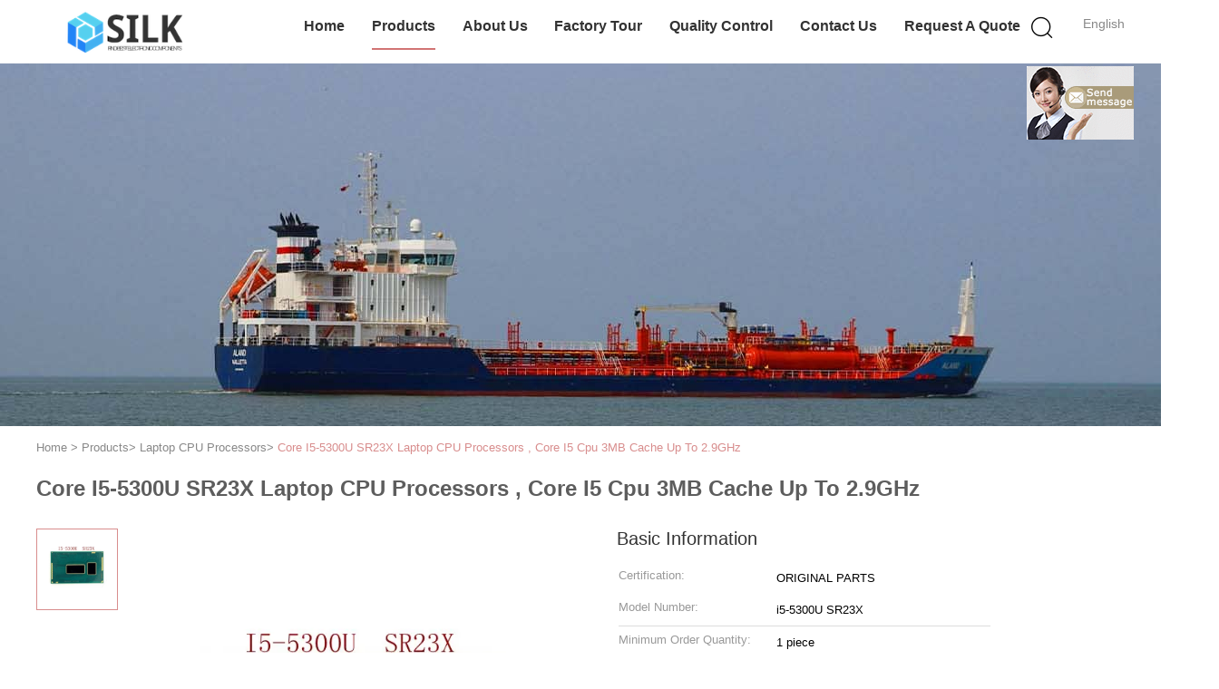

--- FILE ---
content_type: text/html
request_url: https://www.cpuprocessorchip.com/sale-11089456-core-i5-5300u-sr23x-laptop-cpu-processors-core-i5-cpu-3mb-cache-up-to-2-9ghz.html
body_size: 29801
content:

<!DOCTYPE html>
<html lang="en">
<head>
	<meta charset="utf-8">
	<meta http-equiv="X-UA-Compatible" content="IE=edge">
	<meta name="viewport" content="width=device-width, initial-scale=1.0,minimum-scale=1.0,maximum-scale=1.0,user-scalable=no">
    <title>Core I5-5300U SR23X Laptop CPU Processors  , Core I5 Cpu  3MB Cache Up To 2.9GHz</title>
    <meta name="keywords" content="Laptop CPU Processors, Core I5-5300U SR23X Laptop CPU Processors  , Core I5 Cpu  3MB Cache Up To 2.9GHz, Laptop CPU Processors for sale, Laptop CPU Processors price" />
    <meta name="description" content="High quality Core I5-5300U SR23X Laptop CPU Processors  , Core I5 Cpu  3MB Cache Up To 2.9GHz from China, China's leading product market Laptop CPU Processors product market, With strict quality control Laptop CPU Processors factories, Producing high quality Core I5-5300U SR23X Laptop CPU Processors  , Core I5 Cpu  3MB Cache Up To 2.9GHz Products." />
    <link type='text/css' rel='stylesheet' href='/??/images/global.css,/photo/cpuprocessorchip/sitetpl/style/common.css?ver=1689326940' media='all'>
			  <script type='text/javascript' src='/js/jquery.js'></script><meta property="og:title" content="Core I5-5300U SR23X Laptop CPU Processors  , Core I5 Cpu  3MB Cache Up To 2.9GHz" />
<meta property="og:description" content="High quality Core I5-5300U SR23X Laptop CPU Processors  , Core I5 Cpu  3MB Cache Up To 2.9GHz from China, China's leading product market Laptop CPU Processors product market, With strict quality control Laptop CPU Processors factories, Producing high quality Core I5-5300U SR23X Laptop CPU Processors  , Core I5 Cpu  3MB Cache Up To 2.9GHz Products." />
<meta property="og:type" content="product" />
<meta property="og:availability" content="instock" />
<meta property="og:site_name" content="Beijing Silk Road Enterprise Management Services Co.,LTD" />
<meta property="og:url" content="https://www.cpuprocessorchip.com/sale-11089456-core-i5-5300u-sr23x-laptop-cpu-processors-core-i5-cpu-3mb-cache-up-to-2-9ghz.html" />
<meta property="og:image" content="https://www.cpuprocessorchip.com/photo/ps20554397-core_i5_5300u_sr23x_laptop_cpu_processors_core_i5_cpu_3mb_cache_up_to_2_9ghz.jpg" />
<link rel="canonical" href="https://www.cpuprocessorchip.com/sale-11089456-core-i5-5300u-sr23x-laptop-cpu-processors-core-i5-cpu-3mb-cache-up-to-2-9ghz.html" />
<link rel="alternate" href="https://m.cpuprocessorchip.com/sale-11089456-core-i5-5300u-sr23x-laptop-cpu-processors-core-i5-cpu-3mb-cache-up-to-2-9ghz.html" media="only screen and (max-width: 640px)" />
<style type="text/css">
/*<![CDATA[*/
.consent__cookie {position: fixed;top: 0;left: 0;width: 100%;height: 0%;z-index: 100000;}.consent__cookie_bg {position: fixed;top: 0;left: 0;width: 100%;height: 100%;background: #000;opacity: .6;display: none }.consent__cookie_rel {position: fixed;bottom:0;left: 0;width: 100%;background: #fff;display: -webkit-box;display: -ms-flexbox;display: flex;flex-wrap: wrap;padding: 24px 80px;-webkit-box-sizing: border-box;box-sizing: border-box;-webkit-box-pack: justify;-ms-flex-pack: justify;justify-content: space-between;-webkit-transition: all ease-in-out .3s;transition: all ease-in-out .3s }.consent__close {position: absolute;top: 20px;right: 20px;cursor: pointer }.consent__close svg {fill: #777 }.consent__close:hover svg {fill: #000 }.consent__cookie_box {flex: 1;word-break: break-word;}.consent__warm {color: #777;font-size: 16px;margin-bottom: 12px;line-height: 19px }.consent__title {color: #333;font-size: 20px;font-weight: 600;margin-bottom: 12px;line-height: 23px }.consent__itxt {color: #333;font-size: 14px;margin-bottom: 12px;display: -webkit-box;display: -ms-flexbox;display: flex;-webkit-box-align: center;-ms-flex-align: center;align-items: center }.consent__itxt i {display: -webkit-inline-box;display: -ms-inline-flexbox;display: inline-flex;width: 28px;height: 28px;border-radius: 50%;background: #e0f9e9;margin-right: 8px;-webkit-box-align: center;-ms-flex-align: center;align-items: center;-webkit-box-pack: center;-ms-flex-pack: center;justify-content: center }.consent__itxt svg {fill: #3ca860 }.consent__txt {color: #a6a6a6;font-size: 14px;margin-bottom: 8px;line-height: 17px }.consent__btns {display: -webkit-box;display: -ms-flexbox;display: flex;-webkit-box-orient: vertical;-webkit-box-direction: normal;-ms-flex-direction: column;flex-direction: column;-webkit-box-pack: center;-ms-flex-pack: center;justify-content: center;flex-shrink: 0;}.consent__btn {width: 280px;height: 40px;line-height: 40px;text-align: center;background: #3ca860;color: #fff;border-radius: 4px;margin: 8px 0;-webkit-box-sizing: border-box;box-sizing: border-box;cursor: pointer;font-size:14px}.consent__btn:hover {background: #00823b }.consent__btn.empty {color: #3ca860;border: 1px solid #3ca860;background: #fff }.consent__btn.empty:hover {background: #3ca860;color: #fff }.open .consent__cookie_bg {display: block }.open .consent__cookie_rel {bottom: 0 }@media (max-width: 760px) {.consent__btns {width: 100%;align-items: center;}.consent__cookie_rel {padding: 20px 24px }}.consent__cookie.open {display: block;}.consent__cookie {display: none;}
/*]]>*/
</style>
<script type="text/javascript">
/*<![CDATA[*/
window.isvideotpl = 0;window.detailurl = '';
var cta_cid = 37576;var isShowGuide=0;showGuideColor=0;var company_type = 14;var webim_domain = '';

var colorUrl = '';
var aisearch = 0;
var selfUrl = '';
window.playerReportUrl='/vod/view_count/report';
var query_string = ["Products","Detail"];
var g_tp = '';
var customtplcolor = 99602;
window.predomainsub = "";
/*]]>*/
</script>
</head>
<body>
<img src="/logo.gif" style="display:none" alt="logo"/>
	<div id="floatAd" style="z-index: 110000;position:absolute;right:30px;bottom:60px;display: block;
	height:245px;		">
		<form method="post"
		      onSubmit="return changeAction(this,'/contactnow.html');">
			<input type="hidden" name="pid" value="11089456"/>
			<input alt='Send Message' onclick="this.blur()" type="image"
			       src="/images/floatimage_7.gif"/>
		</form>

			</div>
<a style="display: none!important;" title="Beijing Silk Road Enterprise Management Services Co.,LTD" class="float-inquiry" href="/contactnow.html" onclick='setinquiryCookie("{\"showproduct\":1,\"pid\":\"11089456\",\"name\":\"Core I5-5300U SR23X Laptop CPU Processors  , Core I5 Cpu  3MB Cache Up To 2.9GHz\",\"source_url\":\"\\/sale-11089456-core-i5-5300u-sr23x-laptop-cpu-processors-core-i5-cpu-3mb-cache-up-to-2-9ghz.html\",\"picurl\":\"\\/photo\\/pd20554397-core_i5_5300u_sr23x_laptop_cpu_processors_core_i5_cpu_3mb_cache_up_to_2_9ghz.jpg\",\"propertyDetail\":[[\"Processor No.\",\"I5-53050U\"],[\"Family\",\"5th Generation  Core i5 Processors\"],[\"Code Name\",\"Broadwell\"],[\"Vertical Segment\",\"Mobile\"]],\"company_name\":null,\"picurl_c\":\"\\/photo\\/pc20554397-core_i5_5300u_sr23x_laptop_cpu_processors_core_i5_cpu_3mb_cache_up_to_2_9ghz.jpg\",\"price\":\"Negotiation\",\"username\":\"\",\"viewTime\":\"Last Login : 6 hours 01 minutes ago\",\"subject\":\"Please send price on your Core I5-5300U SR23X Laptop CPU Processors  , Core I5 Cpu  3MB Cache Up To 2.9GHz\",\"countrycode\":\"\"}");'></a>
<script>
var originProductInfo = '';
var originProductInfo = {"showproduct":1,"pid":"11089456","name":"Core I5-5300U SR23X Laptop CPU Processors  , Core I5 Cpu  3MB Cache Up To 2.9GHz","source_url":"\/sale-11089456-core-i5-5300u-sr23x-laptop-cpu-processors-core-i5-cpu-3mb-cache-up-to-2-9ghz.html","picurl":"\/photo\/pd20554397-core_i5_5300u_sr23x_laptop_cpu_processors_core_i5_cpu_3mb_cache_up_to_2_9ghz.jpg","propertyDetail":[["Processor No.","I5-53050U"],["Family","5th Generation  Core i5 Processors"],["Code Name","Broadwell"],["Vertical Segment","Mobile"]],"company_name":null,"picurl_c":"\/photo\/pc20554397-core_i5_5300u_sr23x_laptop_cpu_processors_core_i5_cpu_3mb_cache_up_to_2_9ghz.jpg","price":"Negotiation","username":"","viewTime":"Last Login : 7 hours 01 minutes ago","subject":"Please quote us your Core I5-5300U SR23X Laptop CPU Processors  , Core I5 Cpu  3MB Cache Up To 2.9GHz","countrycode":""};
var save_url = "/contactsave.html";
var update_url = "/updateinquiry.html";
var productInfo = {};
var defaulProductInfo = {};
var myDate = new Date();
var curDate = myDate.getFullYear()+'-'+(parseInt(myDate.getMonth())+1)+'-'+myDate.getDate();
var message = '';
var default_pop = 1;
var leaveMessageDialog = document.getElementsByClassName('leave-message-dialog')[0]; // 获取弹层
var _$$ = function (dom) {
    return document.querySelectorAll(dom);
};
resInfo = originProductInfo;
resInfo['name'] = resInfo['name'] || '';
defaulProductInfo.pid = resInfo['pid'];
defaulProductInfo.productName = resInfo['name'] ?? '';
defaulProductInfo.productInfo = resInfo['propertyDetail'];
defaulProductInfo.productImg = resInfo['picurl_c'];
defaulProductInfo.subject = resInfo['subject'] ?? '';
defaulProductInfo.productImgAlt = resInfo['name'] ?? '';
var inquirypopup_tmp = 1;
var message = 'Dear,'+'\r\n'+"I am interested in"+' '+trim(resInfo['name'])+", could you send me more details such as type, size, MOQ, material, etc."+'\r\n'+"Thanks!"+'\r\n'+"Waiting for your reply.";
var message_1 = 'Dear,'+'\r\n'+"I am interested in"+' '+trim(resInfo['name'])+", could you send me more details such as type, size, MOQ, material, etc."+'\r\n'+"Thanks!"+'\r\n'+"Waiting for your reply.";
var message_2 = 'Hello,'+'\r\n'+"I am looking for"+' '+trim(resInfo['name'])+", please send me the price, specification and picture."+'\r\n'+"Your swift response will be highly appreciated."+'\r\n'+"Feel free to contact me for more information."+'\r\n'+"Thanks a lot.";
var message_3 = 'Hello,'+'\r\n'+trim(resInfo['name'])+' '+"meets my expectations."+'\r\n'+"Please give me the best price and some other product information."+'\r\n'+"Feel free to contact me via my mail."+'\r\n'+"Thanks a lot.";

var message_4 = 'Dear,'+'\r\n'+"What is the FOB price on your"+' '+trim(resInfo['name'])+'?'+'\r\n'+"Which is the nearest port name?"+'\r\n'+"Please reply me as soon as possible, it would be better to share further information."+'\r\n'+"Regards!";
var message_5 = 'Hi there,'+'\r\n'+"I am very interested in your"+' '+trim(resInfo['name'])+'.'+'\r\n'+"Please send me your product details."+'\r\n'+"Looking forward to your quick reply."+'\r\n'+"Feel free to contact me by mail."+'\r\n'+"Regards!";

var message_6 = 'Dear,'+'\r\n'+"Please provide us with information about your"+' '+trim(resInfo['name'])+", such as type, size, material, and of course the best price."+'\r\n'+"Looking forward to your quick reply."+'\r\n'+"Thank you!";
var message_7 = 'Dear,'+'\r\n'+"Can you supply"+' '+trim(resInfo['name'])+" for us?"+'\r\n'+"First we want a price list and some product details."+'\r\n'+"I hope to get reply asap and look forward to cooperation."+'\r\n'+"Thank you very much.";
var message_8 = 'hi,'+'\r\n'+"I am looking for"+' '+trim(resInfo['name'])+", please give me some more detailed product information."+'\r\n'+"I look forward to your reply."+'\r\n'+"Thank you!";
var message_9 = 'Hello,'+'\r\n'+"Your"+' '+trim(resInfo['name'])+" meets my requirements very well."+'\r\n'+"Please send me the price, specification, and similar model will be OK."+'\r\n'+"Feel free to chat with me."+'\r\n'+"Thanks!";
var message_10 = 'Dear,'+'\r\n'+"I want to know more about the details and quotation of"+' '+trim(resInfo['name'])+'.'+'\r\n'+"Feel free to contact me."+'\r\n'+"Regards!";

var r = getRandom(1,10);

defaulProductInfo.message = eval("message_"+r);
    defaulProductInfo.message = eval("message_"+r);
        var mytAjax = {

    post: function(url, data, fn) {
        var xhr = new XMLHttpRequest();
        xhr.open("POST", url, true);
        xhr.setRequestHeader("Content-Type", "application/x-www-form-urlencoded;charset=UTF-8");
        xhr.setRequestHeader("X-Requested-With", "XMLHttpRequest");
        xhr.setRequestHeader('Content-Type','text/plain;charset=UTF-8');
        xhr.onreadystatechange = function() {
            if(xhr.readyState == 4 && (xhr.status == 200 || xhr.status == 304)) {
                fn.call(this, xhr.responseText);
            }
        };
        xhr.send(data);
    },

    postform: function(url, data, fn) {
        var xhr = new XMLHttpRequest();
        xhr.open("POST", url, true);
        xhr.setRequestHeader("X-Requested-With", "XMLHttpRequest");
        xhr.onreadystatechange = function() {
            if(xhr.readyState == 4 && (xhr.status == 200 || xhr.status == 304)) {
                fn.call(this, xhr.responseText);
            }
        };
        xhr.send(data);
    }
};
/*window.onload = function(){
    leaveMessageDialog = document.getElementsByClassName('leave-message-dialog')[0];
    if (window.localStorage.recordDialogStatus=='undefined' || (window.localStorage.recordDialogStatus!='undefined' && window.localStorage.recordDialogStatus != curDate)) {
        setTimeout(function(){
            if(parseInt(inquirypopup_tmp%10) == 1){
                creatDialog(defaulProductInfo, 1);
            }
        }, 6000);
    }
};*/
function trim(str)
{
    str = str.replace(/(^\s*)/g,"");
    return str.replace(/(\s*$)/g,"");
};
function getRandom(m,n){
    var num = Math.floor(Math.random()*(m - n) + n);
    return num;
};
function strBtn(param) {

    var starattextarea = document.getElementById("textareamessage").value.length;
    var email = document.getElementById("startEmail").value;

    var default_tip = document.querySelectorAll(".watermark_container").length;
    if (20 < starattextarea && starattextarea < 3000) {
        if(default_tip>0){
            document.getElementById("textareamessage1").parentNode.parentNode.nextElementSibling.style.display = "none";
        }else{
            document.getElementById("textareamessage1").parentNode.nextElementSibling.style.display = "none";
        }

    } else {
        if(default_tip>0){
            document.getElementById("textareamessage1").parentNode.parentNode.nextElementSibling.style.display = "block";
        }else{
            document.getElementById("textareamessage1").parentNode.nextElementSibling.style.display = "block";
        }

        return;
    }

    // var re = /^([a-zA-Z0-9_-])+@([a-zA-Z0-9_-])+\.([a-zA-Z0-9_-])+/i;/*邮箱不区分大小写*/
    var re = /^[a-zA-Z0-9][\w-]*(\.?[\w-]+)*@[a-zA-Z0-9-]+(\.[a-zA-Z0-9]+)+$/i;
    if (!re.test(email)) {
        document.getElementById("startEmail").nextElementSibling.style.display = "block";
        return;
    } else {
        document.getElementById("startEmail").nextElementSibling.style.display = "none";
    }

    var subject = document.getElementById("pop_subject").value;
    var pid = document.getElementById("pop_pid").value;
    var message = document.getElementById("textareamessage").value;
    var sender_email = document.getElementById("startEmail").value;
    var tel = '';
    if (document.getElementById("tel0") != undefined && document.getElementById("tel0") != '')
        tel = document.getElementById("tel0").value;
    var form_serialize = '&tel='+tel;

    form_serialize = form_serialize.replace(/\+/g, "%2B");
    mytAjax.post(save_url,"pid="+pid+"&subject="+subject+"&email="+sender_email+"&message="+(message)+form_serialize,function(res){
        var mes = JSON.parse(res);
        if(mes.status == 200){
            var iid = mes.iid;
            document.getElementById("pop_iid").value = iid;
            document.getElementById("pop_uuid").value = mes.uuid;

            if(typeof gtag_report_conversion === "function"){
                gtag_report_conversion();//执行统计js代码
            }
            if(typeof fbq === "function"){
                fbq('track','Purchase');//执行统计js代码
            }
        }
    });
    for (var index = 0; index < document.querySelectorAll(".dialog-content-pql").length; index++) {
        document.querySelectorAll(".dialog-content-pql")[index].style.display = "none";
    };
    $('#idphonepql').val(tel);
    document.getElementById("dialog-content-pql-id").style.display = "block";
    ;
};
function twoBtnOk(param) {

    var selectgender = document.getElementById("Mr").innerHTML;
    var iid = document.getElementById("pop_iid").value;
    var sendername = document.getElementById("idnamepql").value;
    var senderphone = document.getElementById("idphonepql").value;
    var sendercname = document.getElementById("idcompanypql").value;
    var uuid = document.getElementById("pop_uuid").value;
    var gender = 2;
    if(selectgender == 'Mr.') gender = 0;
    if(selectgender == 'Mrs.') gender = 1;
    var pid = document.getElementById("pop_pid").value;
    var form_serialize = '';

        form_serialize = form_serialize.replace(/\+/g, "%2B");

    mytAjax.post(update_url,"iid="+iid+"&gender="+gender+"&uuid="+uuid+"&name="+(sendername)+"&tel="+(senderphone)+"&company="+(sendercname)+form_serialize,function(res){});

    for (var index = 0; index < document.querySelectorAll(".dialog-content-pql").length; index++) {
        document.querySelectorAll(".dialog-content-pql")[index].style.display = "none";
    };
    document.getElementById("dialog-content-pql-ok").style.display = "block";

};
function toCheckMust(name) {
    $('#'+name+'error').hide();
}
function handClidk(param) {
    var starattextarea = document.getElementById("textareamessage1").value.length;
    var email = document.getElementById("startEmail1").value;
    var default_tip = document.querySelectorAll(".watermark_container").length;
    if (20 < starattextarea && starattextarea < 3000) {
        if(default_tip>0){
            document.getElementById("textareamessage1").parentNode.parentNode.nextElementSibling.style.display = "none";
        }else{
            document.getElementById("textareamessage1").parentNode.nextElementSibling.style.display = "none";
        }

    } else {
        if(default_tip>0){
            document.getElementById("textareamessage1").parentNode.parentNode.nextElementSibling.style.display = "block";
        }else{
            document.getElementById("textareamessage1").parentNode.nextElementSibling.style.display = "block";
        }

        return;
    }

    // var re = /^([a-zA-Z0-9_-])+@([a-zA-Z0-9_-])+\.([a-zA-Z0-9_-])+/i;
    var re = /^[a-zA-Z0-9][\w-]*(\.?[\w-]+)*@[a-zA-Z0-9-]+(\.[a-zA-Z0-9]+)+$/i;
    if (!re.test(email)) {
        document.getElementById("startEmail1").nextElementSibling.style.display = "block";
        return;
    } else {
        document.getElementById("startEmail1").nextElementSibling.style.display = "none";
    }

    var subject = document.getElementById("pop_subject").value;
    var pid = document.getElementById("pop_pid").value;
    var message = document.getElementById("textareamessage1").value;
    var sender_email = document.getElementById("startEmail1").value;
    var form_serialize = tel = '';
    if (document.getElementById("tel1") != undefined && document.getElementById("tel1") != '')
        tel = document.getElementById("tel1").value;
        mytAjax.post(save_url,"email="+sender_email+"&tel="+tel+"&pid="+pid+"&message="+message+"&subject="+subject+form_serialize,function(res){

        var mes = JSON.parse(res);
        if(mes.status == 200){
            var iid = mes.iid;
            document.getElementById("pop_iid").value = iid;
            document.getElementById("pop_uuid").value = mes.uuid;
            if(typeof gtag_report_conversion === "function"){
                gtag_report_conversion();//执行统计js代码
            }
        }

    });
    for (var index = 0; index < document.querySelectorAll(".dialog-content-pql").length; index++) {
        document.querySelectorAll(".dialog-content-pql")[index].style.display = "none";
    };
    $('#idphonepql').val(tel);
    document.getElementById("dialog-content-pql-id").style.display = "block";

};
window.addEventListener('load', function () {
    $('.checkbox-wrap label').each(function(){
        if($(this).find('input').prop('checked')){
            $(this).addClass('on')
        }else {
            $(this).removeClass('on')
        }
    })
    $(document).on('click', '.checkbox-wrap label' , function(ev){
        if (ev.target.tagName.toUpperCase() != 'INPUT') {
            $(this).toggleClass('on')
        }
    })
})

function hand_video(pdata) {
    data = JSON.parse(pdata);
    productInfo.productName = data.productName;
    productInfo.productInfo = data.productInfo;
    productInfo.productImg = data.productImg;
    productInfo.subject = data.subject;

    var message = 'Dear,'+'\r\n'+"I am interested in"+' '+trim(data.productName)+", could you send me more details such as type, size, quantity, material, etc."+'\r\n'+"Thanks!"+'\r\n'+"Waiting for your reply.";

    var message = 'Dear,'+'\r\n'+"I am interested in"+' '+trim(data.productName)+", could you send me more details such as type, size, MOQ, material, etc."+'\r\n'+"Thanks!"+'\r\n'+"Waiting for your reply.";
    var message_1 = 'Dear,'+'\r\n'+"I am interested in"+' '+trim(data.productName)+", could you send me more details such as type, size, MOQ, material, etc."+'\r\n'+"Thanks!"+'\r\n'+"Waiting for your reply.";
    var message_2 = 'Hello,'+'\r\n'+"I am looking for"+' '+trim(data.productName)+", please send me the price, specification and picture."+'\r\n'+"Your swift response will be highly appreciated."+'\r\n'+"Feel free to contact me for more information."+'\r\n'+"Thanks a lot.";
    var message_3 = 'Hello,'+'\r\n'+trim(data.productName)+' '+"meets my expectations."+'\r\n'+"Please give me the best price and some other product information."+'\r\n'+"Feel free to contact me via my mail."+'\r\n'+"Thanks a lot.";

    var message_4 = 'Dear,'+'\r\n'+"What is the FOB price on your"+' '+trim(data.productName)+'?'+'\r\n'+"Which is the nearest port name?"+'\r\n'+"Please reply me as soon as possible, it would be better to share further information."+'\r\n'+"Regards!";
    var message_5 = 'Hi there,'+'\r\n'+"I am very interested in your"+' '+trim(data.productName)+'.'+'\r\n'+"Please send me your product details."+'\r\n'+"Looking forward to your quick reply."+'\r\n'+"Feel free to contact me by mail."+'\r\n'+"Regards!";

    var message_6 = 'Dear,'+'\r\n'+"Please provide us with information about your"+' '+trim(data.productName)+", such as type, size, material, and of course the best price."+'\r\n'+"Looking forward to your quick reply."+'\r\n'+"Thank you!";
    var message_7 = 'Dear,'+'\r\n'+"Can you supply"+' '+trim(data.productName)+" for us?"+'\r\n'+"First we want a price list and some product details."+'\r\n'+"I hope to get reply asap and look forward to cooperation."+'\r\n'+"Thank you very much.";
    var message_8 = 'hi,'+'\r\n'+"I am looking for"+' '+trim(data.productName)+", please give me some more detailed product information."+'\r\n'+"I look forward to your reply."+'\r\n'+"Thank you!";
    var message_9 = 'Hello,'+'\r\n'+"Your"+' '+trim(data.productName)+" meets my requirements very well."+'\r\n'+"Please send me the price, specification, and similar model will be OK."+'\r\n'+"Feel free to chat with me."+'\r\n'+"Thanks!";
    var message_10 = 'Dear,'+'\r\n'+"I want to know more about the details and quotation of"+' '+trim(data.productName)+'.'+'\r\n'+"Feel free to contact me."+'\r\n'+"Regards!";

    var r = getRandom(1,10);

    productInfo.message = eval("message_"+r);
            if(parseInt(inquirypopup_tmp/10) == 1){
        productInfo.message = "";
    }
    productInfo.pid = data.pid;
    creatDialog(productInfo, 2);
};

function handDialog(pdata) {
    data = JSON.parse(pdata);
    productInfo.productName = data.productName;
    productInfo.productInfo = data.productInfo;
    productInfo.productImg = data.productImg;
    productInfo.subject = data.subject;

    var message = 'Dear,'+'\r\n'+"I am interested in"+' '+trim(data.productName)+", could you send me more details such as type, size, quantity, material, etc."+'\r\n'+"Thanks!"+'\r\n'+"Waiting for your reply.";

    var message = 'Dear,'+'\r\n'+"I am interested in"+' '+trim(data.productName)+", could you send me more details such as type, size, MOQ, material, etc."+'\r\n'+"Thanks!"+'\r\n'+"Waiting for your reply.";
    var message_1 = 'Dear,'+'\r\n'+"I am interested in"+' '+trim(data.productName)+", could you send me more details such as type, size, MOQ, material, etc."+'\r\n'+"Thanks!"+'\r\n'+"Waiting for your reply.";
    var message_2 = 'Hello,'+'\r\n'+"I am looking for"+' '+trim(data.productName)+", please send me the price, specification and picture."+'\r\n'+"Your swift response will be highly appreciated."+'\r\n'+"Feel free to contact me for more information."+'\r\n'+"Thanks a lot.";
    var message_3 = 'Hello,'+'\r\n'+trim(data.productName)+' '+"meets my expectations."+'\r\n'+"Please give me the best price and some other product information."+'\r\n'+"Feel free to contact me via my mail."+'\r\n'+"Thanks a lot.";

    var message_4 = 'Dear,'+'\r\n'+"What is the FOB price on your"+' '+trim(data.productName)+'?'+'\r\n'+"Which is the nearest port name?"+'\r\n'+"Please reply me as soon as possible, it would be better to share further information."+'\r\n'+"Regards!";
    var message_5 = 'Hi there,'+'\r\n'+"I am very interested in your"+' '+trim(data.productName)+'.'+'\r\n'+"Please send me your product details."+'\r\n'+"Looking forward to your quick reply."+'\r\n'+"Feel free to contact me by mail."+'\r\n'+"Regards!";

    var message_6 = 'Dear,'+'\r\n'+"Please provide us with information about your"+' '+trim(data.productName)+", such as type, size, material, and of course the best price."+'\r\n'+"Looking forward to your quick reply."+'\r\n'+"Thank you!";
    var message_7 = 'Dear,'+'\r\n'+"Can you supply"+' '+trim(data.productName)+" for us?"+'\r\n'+"First we want a price list and some product details."+'\r\n'+"I hope to get reply asap and look forward to cooperation."+'\r\n'+"Thank you very much.";
    var message_8 = 'hi,'+'\r\n'+"I am looking for"+' '+trim(data.productName)+", please give me some more detailed product information."+'\r\n'+"I look forward to your reply."+'\r\n'+"Thank you!";
    var message_9 = 'Hello,'+'\r\n'+"Your"+' '+trim(data.productName)+" meets my requirements very well."+'\r\n'+"Please send me the price, specification, and similar model will be OK."+'\r\n'+"Feel free to chat with me."+'\r\n'+"Thanks!";
    var message_10 = 'Dear,'+'\r\n'+"I want to know more about the details and quotation of"+' '+trim(data.productName)+'.'+'\r\n'+"Feel free to contact me."+'\r\n'+"Regards!";

    var r = getRandom(1,10);
    productInfo.message = eval("message_"+r);
            if(parseInt(inquirypopup_tmp/10) == 1){
        productInfo.message = "";
    }
    productInfo.pid = data.pid;
    creatDialog(productInfo, 2);
};

function closepql(param) {

    leaveMessageDialog.style.display = 'none';
};

function closepql2(param) {

    for (var index = 0; index < document.querySelectorAll(".dialog-content-pql").length; index++) {
        document.querySelectorAll(".dialog-content-pql")[index].style.display = "none";
    };
    document.getElementById("dialog-content-pql-ok").style.display = "block";
};

function decodeHtmlEntities(str) {
    var tempElement = document.createElement('div');
    tempElement.innerHTML = str;
    return tempElement.textContent || tempElement.innerText || '';
}

function initProduct(productInfo,type){

    productInfo.productName = decodeHtmlEntities(productInfo.productName);
    productInfo.message = decodeHtmlEntities(productInfo.message);

    leaveMessageDialog = document.getElementsByClassName('leave-message-dialog')[0];
    leaveMessageDialog.style.display = "block";
    if(type == 3){
        var popinquiryemail = document.getElementById("popinquiryemail").value;
        _$$("#startEmail1")[0].value = popinquiryemail;
    }else{
        _$$("#startEmail1")[0].value = "";
    }
    _$$("#startEmail")[0].value = "";
    _$$("#idnamepql")[0].value = "";
    _$$("#idphonepql")[0].value = "";
    _$$("#idcompanypql")[0].value = "";

    _$$("#pop_pid")[0].value = productInfo.pid;
    _$$("#pop_subject")[0].value = productInfo.subject;
    
    if(parseInt(inquirypopup_tmp/10) == 1){
        productInfo.message = "";
    }

    _$$("#textareamessage1")[0].value = productInfo.message;
    _$$("#textareamessage")[0].value = productInfo.message;

    _$$("#dialog-content-pql-id .titlep")[0].innerHTML = productInfo.productName;
    _$$("#dialog-content-pql-id img")[0].setAttribute("src", productInfo.productImg);
    _$$("#dialog-content-pql-id img")[0].setAttribute("alt", productInfo.productImgAlt);

    _$$("#dialog-content-pql-id-hand img")[0].setAttribute("src", productInfo.productImg);
    _$$("#dialog-content-pql-id-hand img")[0].setAttribute("alt", productInfo.productImgAlt);
    _$$("#dialog-content-pql-id-hand .titlep")[0].innerHTML = productInfo.productName;

    if (productInfo.productInfo.length > 0) {
        var ul2, ul;
        ul = document.createElement("ul");
        for (var index = 0; index < productInfo.productInfo.length; index++) {
            var el = productInfo.productInfo[index];
            var li = document.createElement("li");
            var span1 = document.createElement("span");
            span1.innerHTML = el[0] + ":";
            var span2 = document.createElement("span");
            span2.innerHTML = el[1];
            li.appendChild(span1);
            li.appendChild(span2);
            ul.appendChild(li);

        }
        ul2 = ul.cloneNode(true);
        if (type === 1) {
            _$$("#dialog-content-pql-id .left")[0].replaceChild(ul, _$$("#dialog-content-pql-id .left ul")[0]);
        } else {
            _$$("#dialog-content-pql-id-hand .left")[0].replaceChild(ul2, _$$("#dialog-content-pql-id-hand .left ul")[0]);
            _$$("#dialog-content-pql-id .left")[0].replaceChild(ul, _$$("#dialog-content-pql-id .left ul")[0]);
        }
    };
    for (var index = 0; index < _$$("#dialog-content-pql-id .right ul li").length; index++) {
        _$$("#dialog-content-pql-id .right ul li")[index].addEventListener("click", function (params) {
            _$$("#dialog-content-pql-id .right #Mr")[0].innerHTML = this.innerHTML
        }, false)

    };

};
function closeInquiryCreateDialog() {
    document.getElementById("xuanpan_dialog_box_pql").style.display = "none";
};
function showInquiryCreateDialog() {
    document.getElementById("xuanpan_dialog_box_pql").style.display = "block";
};
function submitPopInquiry(){
    var message = document.getElementById("inquiry_message").value;
    var email = document.getElementById("inquiry_email").value;
    var subject = defaulProductInfo.subject;
    var pid = defaulProductInfo.pid;
    if (email === undefined) {
        showInquiryCreateDialog();
        document.getElementById("inquiry_email").style.border = "1px solid red";
        return false;
    };
    if (message === undefined) {
        showInquiryCreateDialog();
        document.getElementById("inquiry_message").style.border = "1px solid red";
        return false;
    };
    if (email.search(/^\w+((-\w+)|(\.\w+))*\@[A-Za-z0-9]+((\.|-)[A-Za-z0-9]+)*\.[A-Za-z0-9]+$/) == -1) {
        document.getElementById("inquiry_email").style.border= "1px solid red";
        showInquiryCreateDialog();
        return false;
    } else {
        document.getElementById("inquiry_email").style.border= "";
    };
    if (message.length < 20 || message.length >3000) {
        showInquiryCreateDialog();
        document.getElementById("inquiry_message").style.border = "1px solid red";
        return false;
    } else {
        document.getElementById("inquiry_message").style.border = "";
    };
    var tel = '';
    if (document.getElementById("tel") != undefined && document.getElementById("tel") != '')
        tel = document.getElementById("tel").value;

    mytAjax.post(save_url,"pid="+pid+"&subject="+subject+"&email="+email+"&message="+(message)+'&tel='+tel,function(res){
        var mes = JSON.parse(res);
        if(mes.status == 200){
            var iid = mes.iid;
            document.getElementById("pop_iid").value = iid;
            document.getElementById("pop_uuid").value = mes.uuid;

        }
    });
    initProduct(defaulProductInfo);
    for (var index = 0; index < document.querySelectorAll(".dialog-content-pql").length; index++) {
        document.querySelectorAll(".dialog-content-pql")[index].style.display = "none";
    };
    $('#idphonepql').val(tel);
    document.getElementById("dialog-content-pql-id").style.display = "block";

};

//带附件上传
function submitPopInquiryfile(email_id,message_id,check_sort,name_id,phone_id,company_id,attachments){

    if(typeof(check_sort) == 'undefined'){
        check_sort = 0;
    }
    var message = document.getElementById(message_id).value;
    var email = document.getElementById(email_id).value;
    var attachments = document.getElementById(attachments).value;
    if(typeof(name_id) !== 'undefined' && name_id != ""){
        var name  = document.getElementById(name_id).value;
    }
    if(typeof(phone_id) !== 'undefined' && phone_id != ""){
        var phone = document.getElementById(phone_id).value;
    }
    if(typeof(company_id) !== 'undefined' && company_id != ""){
        var company = document.getElementById(company_id).value;
    }
    var subject = defaulProductInfo.subject;
    var pid = defaulProductInfo.pid;

    if(check_sort == 0){
        if (email === undefined) {
            showInquiryCreateDialog();
            document.getElementById(email_id).style.border = "1px solid red";
            return false;
        };
        if (message === undefined) {
            showInquiryCreateDialog();
            document.getElementById(message_id).style.border = "1px solid red";
            return false;
        };

        if (email.search(/^\w+((-\w+)|(\.\w+))*\@[A-Za-z0-9]+((\.|-)[A-Za-z0-9]+)*\.[A-Za-z0-9]+$/) == -1) {
            document.getElementById(email_id).style.border= "1px solid red";
            showInquiryCreateDialog();
            return false;
        } else {
            document.getElementById(email_id).style.border= "";
        };
        if (message.length < 20 || message.length >3000) {
            showInquiryCreateDialog();
            document.getElementById(message_id).style.border = "1px solid red";
            return false;
        } else {
            document.getElementById(message_id).style.border = "";
        };
    }else{

        if (message === undefined) {
            showInquiryCreateDialog();
            document.getElementById(message_id).style.border = "1px solid red";
            return false;
        };

        if (email === undefined) {
            showInquiryCreateDialog();
            document.getElementById(email_id).style.border = "1px solid red";
            return false;
        };

        if (message.length < 20 || message.length >3000) {
            showInquiryCreateDialog();
            document.getElementById(message_id).style.border = "1px solid red";
            return false;
        } else {
            document.getElementById(message_id).style.border = "";
        };

        if (email.search(/^\w+((-\w+)|(\.\w+))*\@[A-Za-z0-9]+((\.|-)[A-Za-z0-9]+)*\.[A-Za-z0-9]+$/) == -1) {
            document.getElementById(email_id).style.border= "1px solid red";
            showInquiryCreateDialog();
            return false;
        } else {
            document.getElementById(email_id).style.border= "";
        };

    };

    mytAjax.post(save_url,"pid="+pid+"&subject="+subject+"&email="+email+"&message="+message+"&company="+company+"&attachments="+attachments,function(res){
        var mes = JSON.parse(res);
        if(mes.status == 200){
            var iid = mes.iid;
            document.getElementById("pop_iid").value = iid;
            document.getElementById("pop_uuid").value = mes.uuid;

            if(typeof gtag_report_conversion === "function"){
                gtag_report_conversion();//执行统计js代码
            }
            if(typeof fbq === "function"){
                fbq('track','Purchase');//执行统计js代码
            }
        }
    });
    initProduct(defaulProductInfo);

    if(name !== undefined && name != ""){
        _$$("#idnamepql")[0].value = name;
    }

    if(phone !== undefined && phone != ""){
        _$$("#idphonepql")[0].value = phone;
    }

    if(company !== undefined && company != ""){
        _$$("#idcompanypql")[0].value = company;
    }

    for (var index = 0; index < document.querySelectorAll(".dialog-content-pql").length; index++) {
        document.querySelectorAll(".dialog-content-pql")[index].style.display = "none";
    };
    document.getElementById("dialog-content-pql-id").style.display = "block";

};
function submitPopInquiryByParam(email_id,message_id,check_sort,name_id,phone_id,company_id){

    if(typeof(check_sort) == 'undefined'){
        check_sort = 0;
    }

    var senderphone = '';
    var message = document.getElementById(message_id).value;
    var email = document.getElementById(email_id).value;
    if(typeof(name_id) !== 'undefined' && name_id != ""){
        var name  = document.getElementById(name_id).value;
    }
    if(typeof(phone_id) !== 'undefined' && phone_id != ""){
        var phone = document.getElementById(phone_id).value;
        senderphone = phone;
    }
    if(typeof(company_id) !== 'undefined' && company_id != ""){
        var company = document.getElementById(company_id).value;
    }
    var subject = defaulProductInfo.subject;
    var pid = defaulProductInfo.pid;

    if(check_sort == 0){
        if (email === undefined) {
            showInquiryCreateDialog();
            document.getElementById(email_id).style.border = "1px solid red";
            return false;
        };
        if (message === undefined) {
            showInquiryCreateDialog();
            document.getElementById(message_id).style.border = "1px solid red";
            return false;
        };

        if (email.search(/^\w+((-\w+)|(\.\w+))*\@[A-Za-z0-9]+((\.|-)[A-Za-z0-9]+)*\.[A-Za-z0-9]+$/) == -1) {
            document.getElementById(email_id).style.border= "1px solid red";
            showInquiryCreateDialog();
            return false;
        } else {
            document.getElementById(email_id).style.border= "";
        };
        if (message.length < 20 || message.length >3000) {
            showInquiryCreateDialog();
            document.getElementById(message_id).style.border = "1px solid red";
            return false;
        } else {
            document.getElementById(message_id).style.border = "";
        };
    }else{

        if (message === undefined) {
            showInquiryCreateDialog();
            document.getElementById(message_id).style.border = "1px solid red";
            return false;
        };

        if (email === undefined) {
            showInquiryCreateDialog();
            document.getElementById(email_id).style.border = "1px solid red";
            return false;
        };

        if (message.length < 20 || message.length >3000) {
            showInquiryCreateDialog();
            document.getElementById(message_id).style.border = "1px solid red";
            return false;
        } else {
            document.getElementById(message_id).style.border = "";
        };

        if (email.search(/^\w+((-\w+)|(\.\w+))*\@[A-Za-z0-9]+((\.|-)[A-Za-z0-9]+)*\.[A-Za-z0-9]+$/) == -1) {
            document.getElementById(email_id).style.border= "1px solid red";
            showInquiryCreateDialog();
            return false;
        } else {
            document.getElementById(email_id).style.border= "";
        };

    };

    var productsku = "";
    if($("#product_sku").length > 0){
        productsku = $("#product_sku").html();
    }

    mytAjax.post(save_url,"tel="+senderphone+"&pid="+pid+"&subject="+subject+"&email="+email+"&message="+message+"&messagesku="+encodeURI(productsku),function(res){
        var mes = JSON.parse(res);
        if(mes.status == 200){
            var iid = mes.iid;
            document.getElementById("pop_iid").value = iid;
            document.getElementById("pop_uuid").value = mes.uuid;

            if(typeof gtag_report_conversion === "function"){
                gtag_report_conversion();//执行统计js代码
            }
            if(typeof fbq === "function"){
                fbq('track','Purchase');//执行统计js代码
            }
        }
    });
    initProduct(defaulProductInfo);

    if(name !== undefined && name != ""){
        _$$("#idnamepql")[0].value = name;
    }

    if(phone !== undefined && phone != ""){
        _$$("#idphonepql")[0].value = phone;
    }

    if(company !== undefined && company != ""){
        _$$("#idcompanypql")[0].value = company;
    }

    for (var index = 0; index < document.querySelectorAll(".dialog-content-pql").length; index++) {
        document.querySelectorAll(".dialog-content-pql")[index].style.display = "none";

    };
    document.getElementById("dialog-content-pql-id").style.display = "block";

};

function creat_videoDialog(productInfo, type) {

    if(type == 1){
        if(default_pop != 1){
            return false;
        }
        window.localStorage.recordDialogStatus = curDate;
    }else{
        default_pop = 0;
    }
    initProduct(productInfo, type);
    if (type === 1) {
        // 自动弹出
        for (var index = 0; index < document.querySelectorAll(".dialog-content-pql").length; index++) {

            document.querySelectorAll(".dialog-content-pql")[index].style.display = "none";
        };
        document.getElementById("dialog-content-pql").style.display = "block";
    } else {
        // 手动弹出
        for (var index = 0; index < document.querySelectorAll(".dialog-content-pql").length; index++) {
            document.querySelectorAll(".dialog-content-pql")[index].style.display = "none";
        };
        document.getElementById("dialog-content-pql-id-hand").style.display = "block";
    }
}

function creatDialog(productInfo, type) {

    if(type == 1){
        if(default_pop != 1){
            return false;
        }
        window.localStorage.recordDialogStatus = curDate;
    }else{
        default_pop = 0;
    }
    initProduct(productInfo, type);
    if (type === 1) {
        // 自动弹出
        for (var index = 0; index < document.querySelectorAll(".dialog-content-pql").length; index++) {

            document.querySelectorAll(".dialog-content-pql")[index].style.display = "none";
        };
        document.getElementById("dialog-content-pql").style.display = "block";
    } else {
        // 手动弹出
        for (var index = 0; index < document.querySelectorAll(".dialog-content-pql").length; index++) {
            document.querySelectorAll(".dialog-content-pql")[index].style.display = "none";
        };
        document.getElementById("dialog-content-pql-id-hand").style.display = "block";
    }
}

//带邮箱信息打开询盘框 emailtype=1表示带入邮箱
function openDialog(emailtype){
    var type = 2;//不带入邮箱，手动弹出
    if(emailtype == 1){
        var popinquiryemail = document.getElementById("popinquiryemail").value;
        // var re = /^([a-zA-Z0-9_-])+@([a-zA-Z0-9_-])+\.([a-zA-Z0-9_-])+/i;
        var re = /^[a-zA-Z0-9][\w-]*(\.?[\w-]+)*@[a-zA-Z0-9-]+(\.[a-zA-Z0-9]+)+$/i;
        if (!re.test(popinquiryemail)) {
            //前端提示样式;
            showInquiryCreateDialog();
            document.getElementById("popinquiryemail").style.border = "1px solid red";
            return false;
        } else {
            //前端提示样式;
        }
        var type = 3;
    }
    creatDialog(defaulProductInfo,type);
}

//上传附件
function inquiryUploadFile(){
    var fileObj = document.querySelector("#fileId").files[0];
    //构建表单数据
    var formData = new FormData();
    var filesize = fileObj.size;
    if(filesize > 10485760 || filesize == 0) {
        document.getElementById("filetips").style.display = "block";
        return false;
    }else {
        document.getElementById("filetips").style.display = "none";
    }
    formData.append('popinquiryfile', fileObj);
    document.getElementById("quotefileform").reset();
    var save_url = "/inquiryuploadfile.html";
    mytAjax.postform(save_url,formData,function(res){
        var mes = JSON.parse(res);
        if(mes.status == 200){
            document.getElementById("uploader-file-info").innerHTML = document.getElementById("uploader-file-info").innerHTML + "<span class=op>"+mes.attfile.name+"<a class=delatt id=att"+mes.attfile.id+" onclick=delatt("+mes.attfile.id+");>Delete</a></span>";
            var nowattachs = document.getElementById("attachments").value;
            if( nowattachs !== ""){
                var attachs = JSON.parse(nowattachs);
                attachs[mes.attfile.id] = mes.attfile;
            }else{
                var attachs = {};
                attachs[mes.attfile.id] = mes.attfile;
            }
            document.getElementById("attachments").value = JSON.stringify(attachs);
        }
    });
}
//附件删除
function delatt(attid)
{
    var nowattachs = document.getElementById("attachments").value;
    if( nowattachs !== ""){
        var attachs = JSON.parse(nowattachs);
        if(attachs[attid] == ""){
            return false;
        }
        var formData = new FormData();
        var delfile = attachs[attid]['filename'];
        var save_url = "/inquirydelfile.html";
        if(delfile != "") {
            formData.append('delfile', delfile);
            mytAjax.postform(save_url, formData, function (res) {
                if(res !== "") {
                    var mes = JSON.parse(res);
                    if (mes.status == 200) {
                        delete attachs[attid];
                        document.getElementById("attachments").value = JSON.stringify(attachs);
                        var s = document.getElementById("att"+attid);
                        s.parentNode.remove();
                    }
                }
            });
        }
    }else{
        return false;
    }
}

</script>
<div class="leave-message-dialog" style="display: none">
<style>
    .leave-message-dialog .close:before, .leave-message-dialog .close:after{
        content:initial;
    }
</style>
<div class="dialog-content-pql" id="dialog-content-pql" style="display: none">
    <span class="close" onclick="closepql()"><img src="/images/close.png" alt="close"></span>
    <div class="title">
        <p class="firstp-pql">Leave a Message</p>
        <p class="lastp-pql">We will call you back soon!</p>
    </div>
    <div class="form">
        <div class="textarea">
            <textarea style='font-family: robot;'  name="" id="textareamessage" cols="30" rows="10" style="margin-bottom:14px;width:100%"
                placeholder="Please enter your inquiry details."></textarea>
        </div>
        <p class="error-pql"> <span class="icon-pql"><img src="/images/error.png" alt="Beijing Silk Road Enterprise Management Services Co.,LTD"></span> Your message must be between 20-3,000 characters!</p>
        <input id="startEmail" type="text" placeholder="Enter your E-mail" onkeydown="if(event.keyCode === 13){ strBtn();}">
        <p class="error-pql"><span class="icon-pql"><img src="/images/error.png" alt="Beijing Silk Road Enterprise Management Services Co.,LTD"></span> Please check your E-mail! </p>
                <div class="operations">
            <div class='btn' id="submitStart" type="submit" onclick="strBtn()">SUBMIT</div>
        </div>
            </div>
</div>
<div class="dialog-content-pql dialog-content-pql-id" id="dialog-content-pql-id" style="display:none">
        <span class="close" onclick="closepql2()"><svg t="1648434466530" class="icon" viewBox="0 0 1024 1024" version="1.1" xmlns="http://www.w3.org/2000/svg" p-id="2198" width="16" height="16"><path d="M576 512l277.333333 277.333333-64 64-277.333333-277.333333L234.666667 853.333333 170.666667 789.333333l277.333333-277.333333L170.666667 234.666667 234.666667 170.666667l277.333333 277.333333L789.333333 170.666667 853.333333 234.666667 576 512z" fill="#444444" p-id="2199"></path></svg></span>
    <div class="left">
        <div class="img"><img></div>
        <p class="titlep"></p>
        <ul> </ul>
    </div>
    <div class="right">
                <p class="title">More information facilitates better communication.</p>
                <div style="position: relative;">
            <div class="mr"> <span id="Mr">Mr.</span>
                <ul>
                    <li>Mr.</li>
                    <li>Mrs.</li>
                </ul>
            </div>
            <input style="text-indent: 80px;" type="text" id="idnamepql" placeholder="Input your name">
        </div>
        <input type="text"  id="idphonepql"  placeholder="Phone Number">
        <input type="text" id="idcompanypql"  placeholder="Company" onkeydown="if(event.keyCode === 13){ twoBtnOk();}">
                <div class="btn form_new" id="twoBtnOk" onclick="twoBtnOk()">OK</div>
    </div>
</div>

<div class="dialog-content-pql dialog-content-pql-ok" id="dialog-content-pql-ok" style="display:none">
        <span class="close" onclick="closepql()"><svg t="1648434466530" class="icon" viewBox="0 0 1024 1024" version="1.1" xmlns="http://www.w3.org/2000/svg" p-id="2198" width="16" height="16"><path d="M576 512l277.333333 277.333333-64 64-277.333333-277.333333L234.666667 853.333333 170.666667 789.333333l277.333333-277.333333L170.666667 234.666667 234.666667 170.666667l277.333333 277.333333L789.333333 170.666667 853.333333 234.666667 576 512z" fill="#444444" p-id="2199"></path></svg></span>
    <div class="duihaook"></div>
        <p class="title">Submitted successfully!</p>
        <p class="p1" style="text-align: center; font-size: 18px; margin-top: 14px;">We will call you back soon!</p>
    <div class="btn" onclick="closepql()" id="endOk" style="margin: 0 auto;margin-top: 50px;">OK</div>
</div>
<div class="dialog-content-pql dialog-content-pql-id dialog-content-pql-id-hand" id="dialog-content-pql-id-hand"
    style="display:none">
     <input type="hidden" name="pop_pid" id="pop_pid" value="0">
     <input type="hidden" name="pop_subject" id="pop_subject" value="">
     <input type="hidden" name="pop_iid" id="pop_iid" value="0">
     <input type="hidden" name="pop_uuid" id="pop_uuid" value="0">
        <span class="close" onclick="closepql()"><svg t="1648434466530" class="icon" viewBox="0 0 1024 1024" version="1.1" xmlns="http://www.w3.org/2000/svg" p-id="2198" width="16" height="16"><path d="M576 512l277.333333 277.333333-64 64-277.333333-277.333333L234.666667 853.333333 170.666667 789.333333l277.333333-277.333333L170.666667 234.666667 234.666667 170.666667l277.333333 277.333333L789.333333 170.666667 853.333333 234.666667 576 512z" fill="#444444" p-id="2199"></path></svg></span>
    <div class="left">
        <div class="img"><img></div>
        <p class="titlep"></p>
        <ul> </ul>
    </div>
    <div class="right" style="float:right">
                <div class="title">
            <p class="firstp-pql">Leave a Message</p>
            <p class="lastp-pql">We will call you back soon!</p>
        </div>
                <div class="form">
            <div class="textarea">
                <textarea style='font-family: robot;' name="message" id="textareamessage1" cols="30" rows="10"
                    placeholder="Please enter your inquiry details."></textarea>
            </div>
            <p class="error-pql"> <span class="icon-pql"><img src="/images/error.png" alt="Beijing Silk Road Enterprise Management Services Co.,LTD"></span> Your message must be between 20-3,000 characters!</p>

                            <input style="display:none" id="tel1" name="tel" type="text" oninput="value=value.replace(/[^0-9_+-]/g,'');" placeholder="Phone Number">
                        <input id='startEmail1' name='email' data-type='1' type='text'
                   placeholder="Enter your E-mail"
                   onkeydown='if(event.keyCode === 13){ handClidk();}'>
            
            <p class='error-pql'><span class='icon-pql'>
                    <img src="/images/error.png" alt="Beijing Silk Road Enterprise Management Services Co.,LTD"></span> Please check your E-mail!            </p>

            <div class="operations">
                <div class='btn' id="submitStart1" type="submit" onclick="handClidk()">SUBMIT</div>
            </div>
        </div>
    </div>
</div>
</div>
<div id="xuanpan_dialog_box_pql" class="xuanpan_dialog_box_pql"
    style="display:none;background:rgba(0,0,0,.6);width:100%;height:100%;position: fixed;top:0;left:0;z-index: 999999;">
    <div class="box_pql"
      style="width:526px;height:206px;background:rgba(255,255,255,1);opacity:1;border-radius:4px;position: absolute;left: 50%;top: 50%;transform: translate(-50%,-50%);">
      <div onclick="closeInquiryCreateDialog()" class="close close_create_dialog"
        style="cursor: pointer;height:42px;width:40px;float:right;padding-top: 16px;"><span
          style="display: inline-block;width: 25px;height: 2px;background: rgb(114, 114, 114);transform: rotate(45deg); "><span
            style="display: block;width: 25px;height: 2px;background: rgb(114, 114, 114);transform: rotate(-90deg); "></span></span>
      </div>
      <div
        style="height: 72px; overflow: hidden; text-overflow: ellipsis; display:-webkit-box;-ebkit-line-clamp: 3;-ebkit-box-orient: vertical; margin-top: 58px; padding: 0 84px; font-size: 18px; color: rgba(51, 51, 51, 1); text-align: center; ">
        Please leave your correct email and detailed requirements (20-3,000 characters).</div>
      <div onclick="closeInquiryCreateDialog()" class="close_create_dialog"
        style="width: 139px; height: 36px; background: rgba(253, 119, 34, 1); border-radius: 4px; margin: 16px auto; color: rgba(255, 255, 255, 1); font-size: 18px; line-height: 36px; text-align: center;">
        OK</div>
    </div>
</div>
<style>
    
.hu_global_header_101 #header .lag-son ul li a,
.hu_global_header_101 #header .lag-son ul li div
{
  line-height: 30px;
  color: #888;
  font-size: 12px;
  text-decoration: none;
}
.hu_global_header_101 #header .lag-son ul li div:hover{
    color:#d27777
}
.hu_global_header_101 #header .lag-son{
  width: 156px;
}
.hu_global_header_101 #header .lag-son ul li{
  display: flex;
  align-items: center;
}
</style>
<div class="hu_global_header_101">
	<div id="header" class="index_header fiexd">
		<div class="header">
            				<span class="logo photo">
                    <a title="Beijing Silk Road Enterprise Management Services Co.,LTD" href="//www.cpuprocessorchip.com"><img onerror="$(this).parent().hide();" src="/logo.gif" alt="Beijing Silk Road Enterprise Management Services Co.,LTD" /></a>				</span>
            			<div class="language">
                				<div class="english a">English</div>
				<!-- 语言切换-展开 -->
				<div class="lag-son" style="display: none;">
					<ul>
                        							<li class="en">
                            <img src="[data-uri]" alt="" style="width: 16px; height: 12px; margin-right: 8px; border: 1px solid #ccc;">
                                                            <a class="language-link" title="English" href="https://www.cpuprocessorchip.com/sale-11089456-core-i5-5300u-sr23x-laptop-cpu-processors-core-i5-cpu-3mb-cache-up-to-2-9ghz.html">English</a>							</li>
                        							<li class="fr">
                            <img src="[data-uri]" alt="" style="width: 16px; height: 12px; margin-right: 8px; border: 1px solid #ccc;">
                                                            <a class="language-link" title="Français" href="https://french.cpuprocessorchip.com/sale-11089456-core-i5-5300u-sr23x-laptop-cpu-processors-core-i5-cpu-3mb-cache-up-to-2-9ghz.html">Français</a>							</li>
                        							<li class="de">
                            <img src="[data-uri]" alt="" style="width: 16px; height: 12px; margin-right: 8px; border: 1px solid #ccc;">
                                                            <a class="language-link" title="Deutsch" href="https://german.cpuprocessorchip.com/sale-11089456-core-i5-5300u-sr23x-laptop-cpu-processors-core-i5-cpu-3mb-cache-up-to-2-9ghz.html">Deutsch</a>							</li>
                        							<li class="it">
                            <img src="[data-uri]" alt="" style="width: 16px; height: 12px; margin-right: 8px; border: 1px solid #ccc;">
                                                            <a class="language-link" title="Italiano" href="https://italian.cpuprocessorchip.com/sale-11089456-core-i5-5300u-sr23x-laptop-cpu-processors-core-i5-cpu-3mb-cache-up-to-2-9ghz.html">Italiano</a>							</li>
                        							<li class="ru">
                            <img src="[data-uri]" alt="" style="width: 16px; height: 12px; margin-right: 8px; border: 1px solid #ccc;">
                                                            <a class="language-link" title="Русский" href="https://russian.cpuprocessorchip.com/sale-11089456-core-i5-5300u-sr23x-laptop-cpu-processors-core-i5-cpu-3mb-cache-up-to-2-9ghz.html">Русский</a>							</li>
                        							<li class="es">
                            <img src="[data-uri]" alt="" style="width: 16px; height: 12px; margin-right: 8px; border: 1px solid #ccc;">
                                                            <a class="language-link" title="Español" href="https://spanish.cpuprocessorchip.com/sale-11089456-core-i5-5300u-sr23x-laptop-cpu-processors-core-i5-cpu-3mb-cache-up-to-2-9ghz.html">Español</a>							</li>
                        							<li class="pt">
                            <img src="[data-uri]" alt="" style="width: 16px; height: 12px; margin-right: 8px; border: 1px solid #ccc;">
                                                            <a class="language-link" title="Português" href="https://portuguese.cpuprocessorchip.com/sale-11089456-core-i5-5300u-sr23x-laptop-cpu-processors-core-i5-cpu-3mb-cache-up-to-2-9ghz.html">Português</a>							</li>
                        							<li class="nl">
                            <img src="[data-uri]" alt="" style="width: 16px; height: 12px; margin-right: 8px; border: 1px solid #ccc;">
                                                            <a class="language-link" title="Nederlandse" href="https://dutch.cpuprocessorchip.com/sale-11089456-core-i5-5300u-sr23x-laptop-cpu-processors-core-i5-cpu-3mb-cache-up-to-2-9ghz.html">Nederlandse</a>							</li>
                        							<li class="el">
                            <img src="[data-uri]" alt="" style="width: 16px; height: 12px; margin-right: 8px; border: 1px solid #ccc;">
                                                            <a class="language-link" title="ελληνικά" href="https://greek.cpuprocessorchip.com/sale-11089456-core-i5-5300u-sr23x-laptop-cpu-processors-core-i5-cpu-3mb-cache-up-to-2-9ghz.html">ελληνικά</a>							</li>
                        							<li class="ja">
                            <img src="[data-uri]" alt="" style="width: 16px; height: 12px; margin-right: 8px; border: 1px solid #ccc;">
                                                            <a class="language-link" title="日本語" href="https://japanese.cpuprocessorchip.com/sale-11089456-core-i5-5300u-sr23x-laptop-cpu-processors-core-i5-cpu-3mb-cache-up-to-2-9ghz.html">日本語</a>							</li>
                        							<li class="ko">
                            <img src="[data-uri]" alt="" style="width: 16px; height: 12px; margin-right: 8px; border: 1px solid #ccc;">
                                                            <a class="language-link" title="한국" href="https://korean.cpuprocessorchip.com/sale-11089456-core-i5-5300u-sr23x-laptop-cpu-processors-core-i5-cpu-3mb-cache-up-to-2-9ghz.html">한국</a>							</li>
                        					</ul>
				</div>
				<!-- 语言切换-展开 -->
			</div>
			<div class="func">
				<i class="icon search_icon iconfont icon-magnifier"></i>
			</div>
			<div id="nav">
                					<div class="list    ">
                        <a target="_self" title="" href="/">Home</a>					</div>
                					<div class="list   pro_list on">
                        <a target="_self" title="" href="/products.html">Products</a>					</div>
                					<div class="list    ">
                        <a target="_self" title="" href="/aboutus.html">About Us</a>					</div>
                					<div class="list    ">
                        <a target="_self" title="" href="/factory.html">Factory Tour</a>					</div>
                					<div class="list    ">
                        <a target="_self" title="" href="/quality.html">Quality Control</a>					</div>
                					<div class="list    ">
                        <a target="_self" title="" href="/contactus.html">Contact Us</a>					</div>
                                					<div class="list  ">
                        <a rel="nofollow" class="raq" onclick="document.getElementById(&#039;hu_header_click_form&#039;).action=&#039;/contactnow.html&#039;;document.getElementById(&#039;hu_header_click_form&#039;).target=&#039;_blank&#039;;document.getElementById(&#039;hu_header_click_form&#039;).submit();" title="Quote" href="javascript:;">Request A Quote</a>					</div>
                                			</div>
			<div class="search_box trans">
				<form class="search" action="" method="POST" onsubmit="return jsWidgetSearch(this,'');">
					<input autocomplete="off" disableautocomplete="" type="text" class="fl" name="keyword" placeholder="What are you looking for..." value="" notnull="">
					<input type="submit" class="fr" name="submit" value="Search">
					<div class="clear"></div>
				</form>
			</div>
        			<div class="son_nav trans">
				<div class="content clean">
                                            						<div class="list">
						<div class="second_cate">
                    						<div class="item trans">
                            <a title="China CPU Processor Chip Manufacturers" href="/supplier-307486-cpu-processor-chip">CPU Processor Chip</a>						</div>
                                                                    						<div class="item trans">
                            <a title="China Laptop CPU Processors Manufacturers" href="/supplier-307432-laptop-cpu-processors">Laptop CPU Processors</a>						</div>
                                                                    						<div class="item trans">
                            <a title="China Desktop Computer Processor Manufacturers" href="/supplier-307483-desktop-computer-processor">Desktop Computer Processor</a>						</div>
                                                                    						<div class="item trans">
                            <a title="China Server CPU Manufacturers" href="/supplier-307484-server-cpu">Server CPU</a>						</div>
                                                                    						<div class="item trans">
                            <a title="China Mobile Device Processors Manufacturers" href="/supplier-308830-mobile-device-processors">Mobile Device Processors</a>						</div>
                        						</div>
						</div>
                                                                						<div class="list">
						<div class="second_cate">
                    						<div class="item trans">
                            <a title="China GPU Chip Manufacturers" href="/supplier-307488-gpu-chip">GPU Chip</a>						</div>
                                                                    						<div class="item trans">
                            <a title="China Chipset Northbridge And Southbridge Manufacturers" href="/supplier-307489-chipset-northbridge-and-southbridge">Chipset Northbridge And Southbridge</a>						</div>
                                                                    						<div class="item trans">
                            <a title="China DRAM Memory Chip Manufacturers" href="/supplier-307490-dram-memory-chip">DRAM Memory Chip</a>						</div>
                                                                    						<div class="item trans">
                            <a title="China Flash Memory Chip Manufacturers" href="/supplier-307491-flash-memory-chip">Flash Memory Chip</a>						</div>
                                                                    						<div class="item trans">
                            <a title="China SSD Memory Chip Manufacturers" href="/supplier-307492-ssd-memory-chip">SSD Memory Chip</a>						</div>
                        						</div>
						</div>
                                                                						<div class="list">
						<div class="second_cate">
                    						<div class="item trans">
                            <a title="China EMMC Memory Chip Manufacturers" href="/supplier-307493-emmc-memory-chip">EMMC Memory Chip</a>						</div>
                                                                    						<div class="item trans">
                            <a title="China EMCP Memory Manufacturers" href="/supplier-307494-emcp-memory">EMCP Memory</a>						</div>
                                                                    						<div class="item trans">
                            <a title="China IC Memory Chip Manufacturers" href="/supplier-307495-ic-memory-chip">IC Memory Chip</a>						</div>
                        						</div>
						</div>
                                        				</div>
				<div class="photo">
                    <a title="Celeron G3930 CPU Processor Chip Desktop CPU 2M Cache 2.90 GHz 14nm Lithography" href="/sale-11395058-celeron-g3930-cpu-processor-chip-desktop-cpu-2m-cache-2-90-ghz-14nm-lithography.html"><img alt="Celeron G3930 CPU Processor Chip Desktop CPU 2M Cache 2.90 GHz 14nm Lithography" class="lazyi" data-original="/photo/pc21806762-celeron_g3930_cpu_processor_chip_desktop_cpu_2m_cache_2_90_ghz_14nm_lithography.jpg" src="/images/load_icon.gif" /></a>				</div>
			</div>
		</div>
	</div>
	<form id="hu_header_click_form" method="post">
		<input type="hidden" name="pid" value="11089456"/>
	</form>
</div>
<div style="height: 82px; clear: both">
</div>
<script>
    window.onload = function(){
        $('.lianrou_list,.son_nav_one').hover(function() {
            $('.son_nav_one').addClass('on')
        }, function() {
            $('.son_nav_one').removeClass('on')
        });
    }
</script>
<div class="hu_global_banner_109">
	<div class="in_ad">
		<div class="bxSlide-outter">
            			<img src="/images/banner_prod.jpg" alt="products">
		</div>
	</div>
</div><div class="hu_global_position_110">
    <div class="ueeshop_responsive_position s1">
        <div class="position w" itemscope itemtype="https://schema.org/BreadcrumbList">
			<span itemprop="itemListElement" itemscope itemtype="https://schema.org/ListItem">
                <a itemprop="item" title="" href="/"><span itemprop="name">Home</span></a>				<meta itemprop="position" content="1"/>
			</span>
            > <span itemprop="itemListElement" itemscope itemtype="https://schema.org/ListItem"><a itemprop="item" title="" href="/products.html"><span itemprop="name">Products</span></a><meta itemprop="position" content="2"/></span>> <span itemprop="itemListElement" itemscope itemtype="https://schema.org/ListItem"><a itemprop="item" title="" href="/supplier-307432-laptop-cpu-processors"><span itemprop="name">Laptop CPU Processors</span></a><meta itemprop="position" content="3"/></span>> <a href="#">Core I5-5300U SR23X Laptop CPU Processors  , Core I5 Cpu  3MB Cache Up To 2.9GHz</a>        </div>
    </div>
</div><div class="hu_product_detailmain_115V2 w">

    <h1>Core I5-5300U SR23X Laptop CPU Processors  , Core I5 Cpu  3MB Cache Up To 2.9GHz</h1>

<div class="ueeshop_responsive_products_detail">
    <!--产品图begin-->
    <div class="gallery" style='display:flex'>
        <div class="bigimg">
                        
            <a class="MagicZoom" title="" href="/photo/ps20554397-core_i5_5300u_sr23x_laptop_cpu_processors_core_i5_cpu_3mb_cache_up_to_2_9ghz.jpg"><img id="bigimg_src" class="" src="/photo/pl20554397-core_i5_5300u_sr23x_laptop_cpu_processors_core_i5_cpu_3mb_cache_up_to_2_9ghz.jpg" alt="Core I5-5300U SR23X Laptop CPU Processors  , Core I5 Cpu  3MB Cache Up To 2.9GHz" /></a>        </div>
        <div class="left_small_img">
                                        <span class="slide pic_box on" mid="/photo/pl20554397-core_i5_5300u_sr23x_laptop_cpu_processors_core_i5_cpu_3mb_cache_up_to_2_9ghz.jpg" big="/photo/ps20554397-core_i5_5300u_sr23x_laptop_cpu_processors_core_i5_cpu_3mb_cache_up_to_2_9ghz.jpg">
                        <a href="javascript:;">
                            <img src="/photo/pd20554397-core_i5_5300u_sr23x_laptop_cpu_processors_core_i5_cpu_3mb_cache_up_to_2_9ghz.jpg" alt="Core I5-5300U SR23X Laptop CPU Processors  , Core I5 Cpu  3MB Cache Up To 2.9GHz" />                        </a> <img src="/photo/pl20554397-core_i5_5300u_sr23x_laptop_cpu_processors_core_i5_cpu_3mb_cache_up_to_2_9ghz.jpg" style="display:none;" />
                        <img src="/photo/ps20554397-core_i5_5300u_sr23x_laptop_cpu_processors_core_i5_cpu_3mb_cache_up_to_2_9ghz.jpg" style="display:none;" />
                    </span>
                    </div>
    </div>
    <!--产品图end-->
    <!--介绍文字begin--->
    <div class="info">
        <div class="title">Basic Information</div>
        <table width="100%" border="0" class="tab1">
            <tbody>
                                                <tr>
                        <th title="Certification">Certification:</th>
                        <td title="ORIGINAL PARTS">ORIGINAL PARTS</td>
                    </tr>
                                    <tr>
                        <th title="Model Number">Model Number:</th>
                        <td title="i5-5300U  SR23X">i5-5300U  SR23X</td>
                    </tr>
                                <tr>
                    <td colspan="2" class="boder">
                </tr>
                                                            <tr>
                        <th title="Minimum Order Quantity">Minimum Order Quantity:</th>
                        <td title="1 piece">1 piece</td>
                    </tr>
                                    <tr>
                        <th title="Price">Price:</th>
                        <td title="Negotiation">Negotiation</td>
                    </tr>
                                    <tr>
                        <th title="Packaging Details">Packaging Details:</th>
                        <td title="tray,  10cmX10cmX5cm">tray,  10cmX10cmX5cm</td>
                    </tr>
                                    <tr>
                        <th title="Delivery Time">Delivery Time:</th>
                        <td title="3-5 work days">3-5 work days</td>
                    </tr>
                                    <tr>
                        <th title="Payment Terms">Payment Terms:</th>
                        <td title="T/T, PayPal, Western Union, Escrow and others">T/T, PayPal, Western Union, Escrow and others</td>
                    </tr>
                                    <tr>
                        <th title="Supply Ability">Supply Ability:</th>
                        <td title="500pcs">500pcs</td>
                    </tr>
                                        </tbody>
        </table>
        <div class="button">
                                    <a class="GetBestPrice" href="javascript:void(0);" onclick='handDialog("{\"pid\":\"11089456\",\"productName\":\"Core I5-5300U SR23X Laptop CPU Processors  , Core I5 Cpu  3MB Cache Up To 2.9GHz\",\"productInfo\":[[\"Processor No.\",\"I5-53050U\"],[\"Family\",\"5th Generation  Core i5 Processors\"],[\"Code Name\",\"Broadwell\"],[\"Vertical Segment\",\"Mobile\"]],\"subject\":\"Can you supply Core I5-5300U SR23X Laptop CPU Processors  , Core I5 Cpu  3MB Cache Up To 2.9GHz for us\",\"productImg\":\"\\/photo\\/pc20554397-core_i5_5300u_sr23x_laptop_cpu_processors_core_i5_cpu_3mb_cache_up_to_2_9ghz.jpg\"}")'> <span></span> Get Best Price</a>
                                        <a class="ContactNow" href="javascript:void(0);" onclick='handDialog("{\"pid\":\"11089456\",\"productName\":\"Core I5-5300U SR23X Laptop CPU Processors  , Core I5 Cpu  3MB Cache Up To 2.9GHz\",\"productInfo\":[[\"Processor No.\",\"I5-53050U\"],[\"Family\",\"5th Generation  Core i5 Processors\"],[\"Code Name\",\"Broadwell\"],[\"Vertical Segment\",\"Mobile\"]],\"subject\":\"Can you supply Core I5-5300U SR23X Laptop CPU Processors  , Core I5 Cpu  3MB Cache Up To 2.9GHz for us\",\"productImg\":\"\\/photo\\/pc20554397-core_i5_5300u_sr23x_laptop_cpu_processors_core_i5_cpu_3mb_cache_up_to_2_9ghz.jpg\"}")'><span></span> Contact Now</a>
                        <!--即时询盘-->
            
        </div>
    </div>
    <!--介绍文字end-->
</div>
</div>

<script>

$(function() {
    if ($(".YouTuBe_Box_Iframe").length > 0) {
        $(".MagicZoom").css("display", "none");
    }
    $(".videologo").click(function() {
        $(".f-product-detailmain-lr-video").css("display", "block");
        $(".MagicZoom").css("display", "none");
    })
    // $(".slide.pic_box").click(function() {
    //     $(".f-product-detailmain-lr-video").css("display", "none");
    //     $(".MagicZoom").css("display", "block");
    // })
    $(".left_small_img .slide ").click(function() {
        if ($(".f-product-detailmain-lr-video .YouTuBe_Box_Iframe").length > 0) {
            $(".f-product-detailmain-lr-video").css("display", "none");
            $(".MagicZoom").css("display", "block");
        }
        $(".MagicZoom img").attr("src", $(this).attr("mid"));
    })
    if ($(".left_small_img li").length > 0) {
        $(".left_small_img li").addClass("on");
        $(".left_small_img span").removeClass("on");
    } else {
        $(".left_small_img span").eq(0).addClass("on");
    }
})

$(".left_small_img li").click(function() {
    $(".left_small_img li").addClass("on");
    $(".left_small_img span").removeClass("on");
})
$(".left_small_img span").click(function() {
    $(".left_small_img li").removeClass("on");
    $(".left_small_img span").removeClass("on");
    $(this).addClass("on");
})

</script><style>
    .hu_product_detailmain_116 .ueeshop_responsive_products_detail .info2 .tab1 tr h2{margin: 0;}
    .hu_product_detailmain_116  .overall-rating-text{
        width: 450px;
    }
    .hu_product_detailmain_116  .progress-bar-container{
        width: 440px;
    }
</style>
<div class="hu_product_detailmain_116 w">
	<div class="ueeshop_responsive_products_detail">
		<div class="info2">
                        			<div class="title">Detail Information</div>
				<table width="100%" border="0" class="tab1">
					<tbody>
                                            <tr>
                                                                                                <th title="Processor No.:">Processor No.:</th>
                                    <td title="I5-53050U">I5-53050U</td>
                                                                    <th title="Family:">Family:</th>
                                    <td title="5th Generation  Core I5 Processors">5th Generation  Core I5 Processors</td>
                                                        </tr>
                                            <tr>
                                                                                                <th title="Code Name:">Code Name:</th>
                                    <td title="Broadwell">Broadwell</td>
                                                                    <th title="Vertical Segment:">Vertical Segment:</th>
                                    <td title="Mobile">Mobile</td>
                                                        </tr>
                                            <tr>
                                                                                                <th title="Status:">Status:</th>
                                    <td title="Launched">Launched</td>
                                                                    <th title="Launch Date:">Launch Date:</th>
                                    <td title="Q1&#039;15">Q1&#039;15</td>
                                                        </tr>
                                            <tr>
                                                                                                <th title="Lithography:">Lithography:</th>
                                    <td title="14nm">14nm</td>
                                                                    <th title="Use Conditon:">Use Conditon:</th>
                                    <td title="Industrial Commercial Temp, Embedded Broad Market Commercial Temp, PC/Client/Tablet">Industrial Commercial Temp, Embedded Broad Market Commercial Temp, PC/Client/Tablet</td>
                                                        </tr>
                                            <tr>
                                                            <th colspan="1">Highlight:</th>
                                <td colspan="3" style="width: 1000px;text-overflow: unset;display: unset;-webkit-line-clamp: unset;-webkit-box-orient: unset;height: unset;overflow: unset;line-height: 30px;"><h2 style='display: inline-block;font-weight: bold;font-size: 14px;'>laptop microprocessor</h2>, <h2 style='display: inline-block;font-weight: bold;font-size: 14px;'>mobile processor laptop</h2></td>
                                                    </tr>
                    					</tbody>
				</table>
				<div class="clear"></div>
				<br/>
            			<div class="title">Product Description</div>
			<div class="clear"></div>
			<div class="details_wrap">
				<p><p><span style="font-family:arial,helvetica,sans-serif"><span style="font-size:14px"><strong>Laptop CPU Processors Core I5-5300U SR23X I5 Series (3MB Cache,up to 2.9GHz ) - Notebook CPU</strong></span></span><br />
&nbsp;<br />
<strong>T</strong>he&nbsp;Core i5-5300U is an ULV (ultra low voltage) dual-core processor based on the Broadwell architecture, which has been launched in January 2015. In addition to two CPU cores with Hyper-Threading clocked at 2.3 - 2.9 GHz (2 Cores: 2.7 GHz), the chip also integrates an HD Graphics 5500 GPU and a dual-channel DDR3(L)-1600 memory controller. The Core i5 is manufactured in a 14 nm process with FinFET transistors.</p>

<p>Compared to the <a rel="nofollow" target="_blank"href="https://www.notebookcheck.net/Intel-Core-i5-5350U-Notebook-Processor.127829.0.html">Core i5-5350U</a>, the i5-5300U features a higher CPU base clock, but integrates a somewhat slower GPU.</p>

<p><strong>Core i5-5350U</strong> is an ULV (ultra low voltage) dual-core processor based on the Broadwell architecture, which has been launched in January 2015. In addition to two CPU cores with Hyper-Threading clocked at 1.8 - 2.9 GHz (2 Cores: 2.7 GHz), the chip also integrates an HD Graphics 6000 GPU and a dual-channel LPDDR3-1866/DDR3L-1600 memory controller. The Core i5 is manufactured in a 14 nm process with FinFET transistors.<br />
Compared to t<span style="font-family:arial,helvetica,sans-serif"><span style="font-size:14px">he<span style="color:#000000"> </span><a rel="nofollow" target="_blank"href="https://www.notebookcheck.net/Intel-Core-i5-5300U-Notebook-Processor.127828.0.html"><span style="color:#000000">Core i5-5300U</span></a><span style="color:#000000">, </span>the i5-5350U features a lower CPU base clock, but integrates a somewhat faster GPU.</span></span><br />
&nbsp;<br />
Processor number i5-5300U</p>

<p>&nbsp;</p>

<table border="1" cellpadding="0" cellspacing="0" style="width:650px; word-wrap:break-word">
	<tbody>
		<tr>
			<td style="width:225px">Processor number</td>
			<td style="width:338px">i5-5300U</td>
		</tr>
		<tr>
			<td style="width:225px">Family</td>
			<td style="width:338px">Core i5 Mobile</td>
		</tr>
		<tr>
			<td style="width:225px">Technology (micron)</td>
			<td style="width:338px">0.014</td>
		</tr>
		<tr>
			<td style="width:225px">Processor speed (GHz)</td>
			<td style="width:338px">2.3</td>
		</tr>
		<tr>
			<td style="width:225px">L2 cache size (KB)</td>
			<td style="width:338px">512</td>
		</tr>
		<tr>
			<td style="width:225px">L3 cache size (MB)</td>
			<td style="width:338px">3</td>
		</tr>
		<tr>
			<td style="width:225px">The number of cores</td>
			<td style="width:338px">2</td>
		</tr>
		<tr>
			<td style="width:225px">EM64T</td>
			<td style="width:338px">Supported</td>
		</tr>
		<tr>
			<td style="width:225px">HyperThreading technology</td>
			<td style="width:338px">Supported</td>
		</tr>
		<tr>
			<td style="width:225px">Virtualization technology</td>
			<td style="width:338px">Supported</td>
		</tr>
		<tr>
			<td style="width:225px">Enhanced SpeedStep technology</td>
			<td style="width:338px">Supported</td>
		</tr>
		<tr>
			<td style="width:225px">Execute-Disable bit feature</td>
			<td style="width:338px">Supported</td>
		</tr>
	</tbody>
</table>

<p style="text-align:justify">&nbsp;</p>

<div>
<p><span style="font-family:arial,helvetica,sans-serif"><span style="font-size:14px"><strong>General Information:</strong></span></span><br />
&nbsp;</p>

<table border="1" cellpadding="0" cellspacing="0" style="width:650px; word-wrap:break-word">
	<tbody>
		<tr>
			<td style="width:180px"><span style="color:#000000">Type</span></td>
			<td style="width:406px"><a rel="nofollow" target="_blank"href="http://www.cpu-world.com/CPUs/CPU.html"><span style="color:#000000">CPU / Microprocessor</span></a></td>
		</tr>
		<tr>
			<td style="width:180px"><span style="color:#000000">Market segment</span></td>
			<td style="width:406px"><span style="color:#000000">Mobile</span></td>
		</tr>
		<tr>
			<td style="width:180px"><span style="color:#000000">Family</span></td>
			<td style="width:406px"><a rel="nofollow" target="_blank"href="http://www.cpu-world.com/CPUs/Core_i5/TYPE-Core%20i5%20Mobile.html"><span style="color:#000000">Intel Core i5 Mobile</span></a></td>
		</tr>
		<tr>
			<td style="width:180px">Model number</td>
			<td style="width:406px"><span style="color:#000000"><a rel="nofollow" target="_blank"href="http://www.cpu-world.com/CPUs/Core_i5/Intel-Core%20i5-5350U%20Mobile%20processor.html">i</a></span><a rel="nofollow" target="_blank"href="http://www.cpu-world.com/CPUs/Core_i5/Intel-Core%20i5-5350U%20Mobile%20processor.html"><span style="color:#000000">5-53</span></a><span style="color:#000000">00U</span></td>
		</tr>
		<tr>
			<td style="width:180px"><span style="color:#000000">Frequency</span></td>
			<td style="width:406px"><span style="color:#000000">2300 MHz</span></td>
		</tr>
		<tr>
			<td style="width:180px"><span style="color:#000000">Maximum turbo frequency</span></td>
			<td style="width:406px"><span style="color:#000000">2900 MHz (1 core)<br />
			2700 MHz (2 cores)</span></td>
		</tr>
		<tr>
			<td style="width:180px"><span style="color:#000000">Bus speed</span></td>
			<td style="width:406px"><span style="color:#000000">5 GT/s DMI</span></td>
		</tr>
		<tr>
			<td style="width:180px"><span style="color:#000000">Clock multiplier</span></td>
			<td style="width:406px"><span style="color:#000000">23</span></td>
		</tr>
		<tr>
			<td style="width:180px"><span style="color:#000000">Package</span></td>
			<td style="width:406px"><span style="color:#000000">1168-ball micro-FCBGA</span></td>
		</tr>
		<tr>
			<td style="width:180px"><span style="color:#000000">Socket</span></td>
			<td style="width:406px"><span style="color:#000000">BGA1168</span></td>
		</tr>
		<tr>
			<td style="width:180px"><span style="color:#000000">Size</span></td>
			<td style="width:406px"><span style="color:#000000">1.57&quot; x 0.94&quot; / 4cm x 2.4cm</span></td>
		</tr>
		<tr>
			<td style="width:180px"><span style="color:#000000">Introduction date</span></td>
			<td style="width:406px"><a rel="nofollow" target="_blank"href="#January"><span style="color:#000000">January 5, 2015</span></a></td>
		</tr>
	</tbody>
</table>

<p><span style="color:#000000">&nbsp;</span><br />
<span style="color:#000000"><strong>Architecture Microarchiteture:</strong></span></p>

<table border="1" cellpadding="0" cellspacing="0" style="width:650px; word-wrap:break-word">
	<tbody>
		<tr>
			<td style="width:197px">Microarchitecture</td>
			<td style="width:366px">Broadwell</td>
		</tr>
		<tr>
			<td style="width:197px">Processor core</td>
			<td style="width:366px">Broadwell-U</td>
		</tr>
		<tr>
			<td style="width:197px">Core stepping</td>
			<td style="width:366px">F0 (SR23X)</td>
		</tr>
		<tr>
			<td style="width:197px">Manufacturing process</td>
			<td style="width:366px">0.014 micron</td>
		</tr>
		<tr>
			<td style="width:197px">Data width</td>
			<td style="width:366px">64 bit</td>
		</tr>
		<tr>
			<td style="width:197px">The number of CPU cores</td>
			<td style="width:366px">2</td>
		</tr>
		<tr>
			<td style="width:197px">The number of threads</td>
			<td style="width:366px">4</td>
		</tr>
		<tr>
			<td style="width:197px">Floating Point Unit</td>
			<td style="width:366px">Integrated</td>
		</tr>
		<tr>
			<td style="width:197px">Level 1 cache size</td>
			<td style="width:366px">2 x 32 KB 8-way set associative instruction caches<br />
			2 x 32 KB 8-way set associative data caches</td>
		</tr>
		<tr>
			<td style="width:197px">Level 2 cache size</td>
			<td style="width:366px">2 x 256 KB 8-way set associative caches</td>
		</tr>
		<tr>
			<td style="width:197px">Level 3 cache size</td>
			<td style="width:366px">3 MB 12-way set associative shared cache</td>
		</tr>
		<tr>
			<td style="width:197px">Physical memory</td>
			<td style="width:366px">16 GB</td>
		</tr>
		<tr>
			<td style="width:197px">Multiprocessing</td>
			<td style="width:366px">Not supported</td>
		</tr>
		<tr>
			<td style="width:197px">Extensions and Technologies</td>
			<td style="width:366px">
			<p style="margin-left:36pt">&middot; MMX instructions</p>

			<p style="margin-left:36pt">&middot; SSE / Streaming SIMD Extensions</p>

			<p style="margin-left:36pt">&middot; SSE2 / Streaming SIMD Extensions 2</p>

			<p style="margin-left:36pt">&middot; SSE3 / Streaming SIMD Extensions 3</p>

			<p style="margin-left:36pt">&middot; SSSE3 / Supplemental Streaming SIMD Extensions 3</p>

			<p style="margin-left:36pt">&middot; SSE4 / SSE4.1 + SSE4.2 / Streaming SIMD Extensions 4</p>

			<p style="margin-left:36pt">&middot; AES / Advanced Encryption Standard instructions</p>

			<p style="margin-left:36pt">&middot; AVX / Advanced Vector Extensions</p>

			<p style="margin-left:36pt">&middot; AVX2 / Advanced Vector Extensions 2.0</p>

			<p style="margin-left:36pt">&middot; BMI / BMI1 + BMI2 / Bit Manipulation instructions</p>

			<p style="margin-left:36pt">&middot; F16C / 16-bit Floating-Point conversion instructions</p>

			<p style="margin-left:36pt">&middot; FMA3 / 3-operand Fused Multiply-Add instructions</p>

			<p style="margin-left:36pt">&middot; EM64T / Extended Memory 64 technology / Intel 64</p>

			<p style="margin-left:36pt">&middot; NX / XD / Execute disable bit</p>

			<p style="margin-left:36pt">&middot; HT / Hyper-Threading technology</p>

			<p style="margin-left:36pt">&middot; VT-x / Virtualization technology</p>

			<p style="margin-left:36pt">&middot; VT-d / Virtualization for directed I/O</p>

			<p style="margin-left:36pt">&middot; TBT 2.0 / Turbo Boost technology 2.0</p>

			<p style="margin-left:36pt">&middot; TXT / Trusted Execution technology</p>

			<p style="margin-left:36pt">&middot; TSX / Transactional Synchronization Extensions</p>
			</td>
		</tr>
		<tr>
			<td style="width:197px">Low power features</td>
			<td style="width:366px">Enhanced SpeedStep technology</td>
		</tr>
	</tbody>
</table>

<p>&nbsp;<br />
<strong>Integrated peripherals / components:</strong></p>

<table border="1" cellpadding="0" cellspacing="0" style="width:650px; word-wrap:break-word">
	<tbody>
		<tr>
			<td style="width:197px">Integrated graphics</td>
			<td style="width:366px">GPU Type: Intel HD 5500<br />
			Graphics tier: GT2<br />
			Microarchitecture: Gen 8<br />
			Execution units: 24 [1]<br />
			Base frequency (MHz): 300<br />
			Maximum frequency (MHz): 900<br />
			The number of supported displays: 3</td>
		</tr>
		<tr>
			<td style="width:197px">Memory controller</td>
			<td style="width:366px">The number of controllers: 1<br />
			Memory channels: 2<br />
			Supported memory: DDR3L-1333, DDR3L-1600, LPDDR3-1333, LPDDR3-1600<br />
			Maximum memory bandwidth (GB/s): 25.6</td>
		</tr>
		<tr>
			<td style="width:197px">Other peripherals</td>
			<td style="width:366px">
			<p style="margin-left:36pt">&middot; Direct Media Interface 2.0</p>

			<p style="margin-left:36pt">&middot; PCI Express 2.0 interface (12 lanes)</p>
			</td>
		</tr>
	</tbody>
</table>

<p><br />
<strong>Electrical / Thermal parameters:</strong><br />
&nbsp;</p>

<table border="1" cellpadding="0" cellspacing="0" class="spec_table" style="background-color:rgb(255, 255, 255); border:0px; font-family:verdana,helvetica,arial,sans-serif; font-size:12px; width:650px; word-wrap:break-word">
	<tbody>
		<tr>
			<td style="width:295px">Maximum operating temperature</td>
			<td style="width:351px">105&deg;C</td>
		</tr>
		<tr>
			<td style="width:295px"><strong>Thermal Design Power</strong></td>
			<td style="width:351px"><strong>&nbsp;15Watt</strong></td>
		</tr>
	</tbody>
</table>
</div></p>
                                
                					<div class="key_wrap"><strong>Tag:</strong>
                                                							<h2>
                                <a title="laptop chips" href="/buy-laptop-chips.html">laptop chips</a>,							</h2>
                        							<h2>
                                <a title="laptop microprocessor" href="/buy-laptop-microprocessor.html">laptop microprocessor</a>,							</h2>
                        							<h2>
                                <a title="mobile processor laptop" href="/buy-mobile-processor-laptop.html">mobile processor laptop</a>							</h2>
                                                					</div>
                			</div>

		</div>

	</div>
</div><div class="hu_contact_detail_117V2 w">
    		<div class="title" style="text-align: left">Contact Details</div>
        		<!--left-->
		<div class="social-c">
                        				<p>
					<span class="hui">Phone Number :</span> 19166230458				</p>
                        			<div>
                					<a href="mailto:kf@maoyt.com" title="email"><i class="icon iconfont icon-youjian icon-2"></i></a>
                					<a href="/contactus.html#33914" title="tel"><i class="icon iconfont icon-tel icon-3"></i></a>
                			</div>
		</div>
		<!--left-->
		<!--right-->
		<div class="right-form">
						<textarea type="text" id="inquiry_message_contact117" placeholder="Send your inquiry to Core I5-5300U SR23X Laptop CPU Processors  , Core I5 Cpu  3MB Cache Up To 2.9GHz, manufacturer."></textarea>
			<input type="text" id="inquiry_email_contact117" placeholder="Enter your E-mail">
            <input type="text" style="display:none" style="display:none" oninput="value=value.replace(/[^0-9_+-]/g,'');" id="inquiry_phone_contact117" placeholder="Phone Number">
            <button type="button" onclick="submitPopInquiryByParam('inquiry_email_contact117','inquiry_message_contact117',1,'','inquiry_phone_contact117')">Send Inquiry</button>
		</div>
		<!--right-->

        </div><div class="hu_product_others_grid_118V2">
	<div class="popular_pro index_pro w">
		<div class="title">More Laptop CPU Processors</div>
		<div class="box">
			<div class="content">
				<div class="detail one">
											<div class="list trans">
							<div class="photo">
								<a title="14nm Lithography Laptop CPU Processors Celeron N3350 SR2Z7 2M Cache Up To 2.4 GHz" href="/quality-11371105-14nm-lithography-laptop-cpu-processors-celeron-n3350-sr2z7-2m-cache-up-to-2-4-ghz"><img alt="14nm Lithography Laptop CPU Processors Celeron N3350 SR2Z7 2M Cache Up To 2.4 GHz" class="lazyi" data-original="/photo/pt21699614-14nm_lithography_laptop_cpu_processors_celeron_n3350_sr2z7_2m_cache_up_to_2_4_ghz.jpg" src="/images/load_icon.gif" /></a>															</div>
							<div class="name text-over">
								<h2><a title="14nm Lithography Laptop CPU Processors Celeron N3350 SR2Z7 2M Cache Up To 2.4 GHz" href="/quality-11371105-14nm-lithography-laptop-cpu-processors-celeron-n3350-sr2z7-2m-cache-up-to-2-4-ghz">14nm Lithography Laptop CPU Processors Celeron N3350 SR2Z7 2M Cache Up To 2.4 GHz</a></h2>
							</div>

							<div class="inquiry_but">
																<a class="btn ContactNow" href="javascript:void(0);" onclick='handDialog("{\"pid\":\"11371105\",\"productName\":\"14nm Lithography Laptop CPU Processors Celeron N3350 SR2Z7 2M Cache Up To 2.4 GHz\",\"productInfo\":[[\"Porcessor  Number\",\"N3350  SR2Z7\"],[\"Product Collection\",\"Celeron Processor N Series\"],[\"Code Name\",\"formerly Apollo Lake\"],[\"Market  Segment\",\"MOBILE\"]],\"subject\":\"What is the delivery time on 14nm Lithography Laptop CPU Processors Celeron N3350 SR2Z7 2M Cache Up To 2.4 GHz\",\"productImg\":\"\\/photo\\/pc21699614-14nm_lithography_laptop_cpu_processors_celeron_n3350_sr2z7_2m_cache_up_to_2_4_ghz.jpg\"}")'><span></span>Contact Now</a>
							</div>
						</div>

											<div class="list trans">
							<div class="photo">
								<a title="Laptop CPU, CORE I3 Processor Series, I3-4025U SR1EQ (3MB Cache, 1.9GHz)-Notebook and Desktop" href="/quality-11062550-laptop-cpu-core-i3-processor-series-i3-4025u-sr1eq-3mb-cache-1-9ghz-notebook-and-desktop"><img alt="Laptop CPU, CORE I3 Processor Series, I3-4025U SR1EQ (3MB Cache, 1.9GHz)-Notebook and Desktop" class="lazyi" data-original="/photo/pt20454395-laptop_cpu_core_i3_processor_series_i3_4025u_sr1eq_3mb_cache_1_9ghz_notebook_and_desktop.jpg" src="/images/load_icon.gif" /></a>															</div>
							<div class="name text-over">
								<h2><a title="Laptop CPU, CORE I3 Processor Series, I3-4025U SR1EQ (3MB Cache, 1.9GHz)-Notebook and Desktop" href="/quality-11062550-laptop-cpu-core-i3-processor-series-i3-4025u-sr1eq-3mb-cache-1-9ghz-notebook-and-desktop">Laptop CPU, CORE I3 Processor Series, I3-4025U SR1EQ (3MB Cache, 1.9GHz)-Notebook and Desktop</a></h2>
							</div>

							<div class="inquiry_but">
																<a class="btn ContactNow" href="javascript:void(0);" onclick='handDialog("{\"pid\":\"11062550\",\"productName\":\"Laptop CPU, CORE I3 Processor Series, I3-4025U SR1EQ (3MB Cache, 1.9GHz)-Notebook and Desktop\",\"productInfo\":[[\"Processor Numer\",\"I3-4025U\"],[\"Product Collection\",\"4th Generation l Core i3 Processors\"],[\"Code Name\",\"Products formerly Haswell\"],[\"Vertical Segment\",\"Mobile\"]],\"subject\":\"Please send me more information on your Laptop CPU, CORE I3 Processor Series, I3-4025U SR1EQ (3MB Cache, 1.9GHz)-Notebook and Desktop\",\"productImg\":\"\\/photo\\/pc20454395-laptop_cpu_core_i3_processor_series_i3_4025u_sr1eq_3mb_cache_1_9ghz_notebook_and_desktop.jpg\"}")'><span></span>Contact Now</a>
							</div>
						</div>

											<div class="list trans">
							<div class="photo">
								<a title="Core I3-4000M Pintel Computer Processors , Intel Laptop CPU Mobile 3M Cache 2.40 GHz" href="/sale-11383471-core-i3-4000m-pintel-computer-processors-intel-laptop-cpu-mobile-3m-cache-2-40-ghz.html"><img alt="Core I3-4000M Pintel Computer Processors , Intel Laptop CPU Mobile 3M Cache 2.40 GHz" class="lazyi" data-original="/photo/pt21754885-core_i3_4000m_pintel_computer_processors_intel_laptop_cpu_mobile_3m_cache_2_40_ghz.jpg" src="/images/load_icon.gif" /></a>															</div>
							<div class="name text-over">
								<h2><a title="Core I3-4000M Pintel Computer Processors , Intel Laptop CPU Mobile 3M Cache 2.40 GHz" href="/sale-11383471-core-i3-4000m-pintel-computer-processors-intel-laptop-cpu-mobile-3m-cache-2-40-ghz.html">Core I3-4000M Pintel Computer Processors , Intel Laptop CPU Mobile 3M Cache 2.40 GHz</a></h2>
							</div>

							<div class="inquiry_but">
																<a class="btn ContactNow" href="javascript:void(0);" onclick='handDialog("{\"pid\":\"11383471\",\"productName\":\"Core I3-4000M Pintel Computer Processors , Intel Laptop CPU Mobile 3M Cache 2.40 GHz\",\"productInfo\":[[\"Product Collection\",\"4th  i3 Processors\"],[\"Code Name\",\"Haswell\"],[\"Vertical Segment\",\"Mobile\"],[\"Status\",\"Launched\"]],\"subject\":\"What is your best price for Core I3-4000M Pintel Computer Processors , Intel Laptop CPU Mobile 3M Cache 2.40 GHz\",\"productImg\":\"\\/photo\\/pc21754885-core_i3_4000m_pintel_computer_processors_intel_laptop_cpu_mobile_3m_cache_2_40_ghz.jpg\"}")'><span></span>Contact Now</a>
							</div>
						</div>

											<div class="list trans">
							<div class="photo">
								<a title="3M Cache 1.70 GHz Mobile Intel Core Processor Laptop I3-4010U 4th Generation" href="/sale-11383844-3m-cache-1-70-ghz-mobile-intel-core-processor-laptop-i3-4010u-4th-generation.html"><img alt="3M Cache 1.70 GHz Mobile Intel Core Processor Laptop I3-4010U 4th Generation" class="lazyi" data-original="/photo/pt21756553-3m_cache_1_70_ghz_mobile_intel_core_processor_laptop_i3_4010u_4th_generation.jpg" src="/images/load_icon.gif" /></a>															</div>
							<div class="name text-over">
								<h2><a title="3M Cache 1.70 GHz Mobile Intel Core Processor Laptop I3-4010U 4th Generation" href="/sale-11383844-3m-cache-1-70-ghz-mobile-intel-core-processor-laptop-i3-4010u-4th-generation.html">3M Cache 1.70 GHz Mobile Intel Core Processor Laptop I3-4010U 4th Generation</a></h2>
							</div>

							<div class="inquiry_but">
																<a class="btn ContactNow" href="javascript:void(0);" onclick='handDialog("{\"pid\":\"11383844\",\"productName\":\"3M Cache 1.70 GHz Mobile Intel Core Processor Laptop I3-4010U 4th Generation\",\"productInfo\":[[\"Processor Number\",\"i3-4010U\"],[\"Product Collection\",\"4th Generation Intel\\u00ae Core i3 Processors\"],[\"Code Name\",\"formerly Haswell\"],[\"Market  Segment\",\"Mobile\"]],\"subject\":\"Please send me a quote on your 3M Cache 1.70 GHz Mobile Intel Core Processor Laptop I3-4010U 4th Generation\",\"productImg\":\"\\/photo\\/pc21756553-3m_cache_1_70_ghz_mobile_intel_core_processor_laptop_i3_4010u_4th_generation.jpg\"}")'><span></span>Contact Now</a>
							</div>
						</div>

					<div class='clear'></div></div><div class='detail two'>						<div class="list trans">
							<div class="photo">
								<a title="Mobile / Notebock / Laptop CPU Processors 3M Cache 1.50 GHz Core I3-4012Y" href="/sale-11384303-mobile-notebock-laptop-cpu-processors-3m-cache-1-50-ghz-core-i3-4012y.html"><img alt="Mobile / Notebock / Laptop CPU Processors 3M Cache 1.50 GHz Core I3-4012Y" class="lazyi" data-original="/photo/pt21758772-mobile_notebock_laptop_cpu_processors_3m_cache_1_50_ghz_core_i3_4012y.jpg" src="/images/load_icon.gif" /></a>															</div>
							<div class="name text-over">
								<h2><a title="Mobile / Notebock / Laptop CPU Processors 3M Cache 1.50 GHz Core I3-4012Y" href="/sale-11384303-mobile-notebock-laptop-cpu-processors-3m-cache-1-50-ghz-core-i3-4012y.html">Mobile / Notebock / Laptop CPU Processors 3M Cache 1.50 GHz Core I3-4012Y</a></h2>
							</div>

							<div class="inquiry_but">
																<a class="btn ContactNow" href="javascript:void(0);" onclick='handDialog("{\"pid\":\"11384303\",\"productName\":\"Mobile \\/ Notebock \\/ Laptop CPU Processors 3M Cache 1.50 GHz Core I3-4012Y\",\"productInfo\":[[\"item no.\",\"i3-4012Y\"],[\"Product Collection\",\"4th i3 processor\"],[\"Code Name\",\"Haswell\"],[\"Vertical Segment\",\"Mobile\"]],\"subject\":\"Please send price on your Mobile \\/ Notebock \\/ Laptop CPU Processors 3M Cache 1.50 GHz Core I3-4012Y\",\"productImg\":\"\\/photo\\/pc21758772-mobile_notebock_laptop_cpu_processors_3m_cache_1_50_ghz_core_i3_4012y.jpg\"}")'><span></span>Contact Now</a>
							</div>
						</div>

											<div class="list trans">
							<div class="photo">
								<a title="Dual - Core Intel Cpu Processors I3-4020Y Mobile 4th Geneation Haswell Code" href="/sale-11384512-dual-core-intel-cpu-processors-i3-4020y-mobile-4th-geneation-haswell-code.html"><img alt="Dual - Core Intel Cpu Processors I3-4020Y Mobile 4th Geneation Haswell Code" class="lazyi" data-original="/photo/pt21759357-dual_core_intel_cpu_processors_i3_4020y_mobile_4th_geneation_haswell_code.jpg" src="/images/load_icon.gif" /></a>															</div>
							<div class="name text-over">
								<h2><a title="Dual - Core Intel Cpu Processors I3-4020Y Mobile 4th Geneation Haswell Code" href="/sale-11384512-dual-core-intel-cpu-processors-i3-4020y-mobile-4th-geneation-haswell-code.html">Dual - Core Intel Cpu Processors I3-4020Y Mobile 4th Geneation Haswell Code</a></h2>
							</div>

							<div class="inquiry_but">
																<a class="btn ContactNow" href="javascript:void(0);" onclick='handDialog("{\"pid\":\"11384512\",\"productName\":\"Dual - Core Intel Cpu Processors I3-4020Y Mobile 4th Geneation Haswell Code\",\"productInfo\":[[\"Processor No.\",\"i3-4020Y\"],[\"Product Collection\",\"4th Generation i3\"],[\"Code Name\",\"Haswell\"],[\"Vertical Segment\",\"Mobile\"]],\"subject\":\"I am interested in your Dual - Core Intel Cpu Processors I3-4020Y Mobile 4th Geneation Haswell Code\",\"productImg\":\"\\/photo\\/pc21759357-dual_core_intel_cpu_processors_i3_4020y_mobile_4th_geneation_haswell_code.jpg\"}")'><span></span>Contact Now</a>
							</div>
						</div>

											<div class="list trans">
							<div class="photo">
								<a title="Haswell Intel PC Processors Core I3-4030Y 3M Cache 1.60 GHz Mobile 4th Geneation" href="/sale-11389543-haswell-intel-pc-processors-core-i3-4030y-3m-cache-1-60-ghz-mobile-4th-geneation.html"><img alt="Haswell Intel PC Processors Core I3-4030Y 3M Cache 1.60 GHz Mobile 4th Geneation" class="lazyi" data-original="/photo/pt21782059-haswell_intel_pc_processors_core_i3_4030y_3m_cache_1_60_ghz_mobile_4th_geneation.jpg" src="/images/load_icon.gif" /></a>															</div>
							<div class="name text-over">
								<h2><a title="Haswell Intel PC Processors Core I3-4030Y 3M Cache 1.60 GHz Mobile 4th Geneation" href="/sale-11389543-haswell-intel-pc-processors-core-i3-4030y-3m-cache-1-60-ghz-mobile-4th-geneation.html">Haswell Intel PC Processors Core I3-4030Y 3M Cache 1.60 GHz Mobile 4th Geneation</a></h2>
							</div>

							<div class="inquiry_but">
																<a class="btn ContactNow" href="javascript:void(0);" onclick='handDialog("{\"pid\":\"11389543\",\"productName\":\"Haswell Intel PC Processors Core I3-4030Y 3M Cache 1.60 GHz Mobile 4th Geneation\",\"productInfo\":[[\"Processor No.\",\"i3-4030Y\"],[\"Product Collection\",\"4th Generation Core\\u2122 i3 Processors\"],[\"Code Name\",\"Haswell\"],[\"Vertical Sement\",\"Mobile\"]],\"subject\":\"Please quote us your Haswell Intel PC Processors Core I3-4030Y 3M Cache 1.60 GHz Mobile 4th Geneation\",\"productImg\":\"\\/photo\\/pc21782059-haswell_intel_pc_processors_core_i3_4030y_3m_cache_1_60_ghz_mobile_4th_geneation.jpg\"}")'><span></span>Contact Now</a>
							</div>
						</div>

											<div class="list trans">
							<div class="photo">
								<a title="4th Generation I3 Laptop CPU Processors Core I3-4030U For Notebook Computer" href="/sale-11389747-4th-generation-i3-laptop-cpu-processors-core-i3-4030u-for-notebook-computer.html"><img alt="4th Generation I3 Laptop CPU Processors Core I3-4030U For Notebook Computer" class="lazyi" data-original="/photo/pt21782486-4th_generation_i3_laptop_cpu_processors_core_i3_4030u_for_notebook_computer.jpg" src="/images/load_icon.gif" /></a>															</div>
							<div class="name text-over">
								<h2><a title="4th Generation I3 Laptop CPU Processors Core I3-4030U For Notebook Computer" href="/sale-11389747-4th-generation-i3-laptop-cpu-processors-core-i3-4030u-for-notebook-computer.html">4th Generation I3 Laptop CPU Processors Core I3-4030U For Notebook Computer</a></h2>
							</div>

							<div class="inquiry_but">
																<a class="btn ContactNow" href="javascript:void(0);" onclick='handDialog("{\"pid\":\"11389747\",\"productName\":\"4th Generation I3 Laptop CPU Processors Core I3-4030U For Notebook Computer\",\"productInfo\":[[\"Processor NO.\",\"i3-4030U\"],[\"Product Collection\",\"4TH Generation core I3 seris\"],[\"Code Name\",\"Haswel\"],[\"Market Segment\",\"Mobile\"]],\"subject\":\"What is your best price for 4th Generation I3 Laptop CPU Processors Core I3-4030U For Notebook Computer\",\"productImg\":\"\\/photo\\/pc21782486-4th_generation_i3_laptop_cpu_processors_core_i3_4030u_for_notebook_computer.jpg\"}")'><span></span>Contact Now</a>
							</div>
						</div>

										<div class="clear"></div>
				</div>
			</div>
			<div class="pagedisc">
				<span class="active"></span><span></span>
			</div>
		</div>
	</div>
</div><div class="hu_footer_share_108">
	<ul class="share w">
                                	</ul>
</div><div>
<div class="hu_global_footer_106V2">
    <div id="footer">
        <div class="w">
            <div class="footer_top">
                <div class="list">
                    <div class="title">
                        Categories                    </div>
                                            <div class="item text-over">
                            <a title="China CPU Processor Chip Manufacturers" href="/supplier-307486-cpu-processor-chip">CPU Processor Chip</a>                        </div>
                                                <div class="item text-over">
                            <a title="China Laptop CPU Processors Manufacturers" href="/supplier-307432-laptop-cpu-processors">Laptop CPU Processors</a>                        </div>
                                                <div class="item text-over">
                            <a title="China Desktop Computer Processor Manufacturers" href="/supplier-307483-desktop-computer-processor">Desktop Computer Processor</a>                        </div>
                                                <div class="item text-over">
                            <a title="China Server CPU Manufacturers" href="/supplier-307484-server-cpu">Server CPU</a>                        </div>
                                        </div>
                <div class="list">
                    <div class="title">
                        About Us                    </div>
                    						                        <div class="item text-over">
                            <a href="/aboutus.html#intruduction">Introduction</a>
                        </div>
						                    						                        <div class="item text-over">
                            <a href="/aboutus.html#history">History</a>
                        </div>
						                    						                        <div class="item text-over">
                            <a href="/aboutus.html#service">Service</a>
                        </div>
						                    						                        <div class="item text-over">
                            <a href="/aboutus.html#team">Our Team</a>
                        </div>
						                                    </div>
                <div class="list">
                    <div class="title">
                                                Factory Tour                                            </div>
                    					                                            <div class="item text-over">
                            <a href="/factory.html#line">Production Line</a>
                        </div>
                    						                    					                                            <div class="item text-over">
                            <a href="/factory.html#oem">OEM/ODM</a>
                        </div>
                    						                    					                                            <div class="item text-over">
                            <a href="/factory.html#rd">R&D</a>
                        </div>
                    						                                                        </div>
				
                <div class="list mailus">
                     <div class="title">Mail Us</div>
					 <textarea name="" placeholder="Send your message." name="message" id="inquiry_message"></textarea>
					<input type="text" placeholder="Your E-mail" id="inquiry_email">
                    <input type="text" style="display:none" oninput="value=value.replace(/[^0-9_+-]/g,'');" id="inquiry_phone_number" placeholder="Phone Number">
                    <button type="button" onclick="submitPopInquiryByParam( 'inquiry_email','inquiry_message',1,'','inquiry_phone_number')"><span>Send</span></button>
 
                </div>
				
                <div class="list_box">
                </div>
                <div class="clear">
                </div>
            </div>
            <!--sgs-->
                        <div class="footer_down w">
                <div class="link">
                    <div class="item">
                        <a title="" href="/">Home</a>                    </div>
                    <div class="item">
                        <a title="" href="/products.html">Products</a>                    </div>
                    <div class="item">
                        <a title="" href="/aboutus.html">About Us</a>                    </div>
                                             <div class="item">
                            <a title="" href="/news.html">News</a>                        </div>
                                        <div class="item">
                        <a title="Sitemap" href="/sitemap.html">Sitemap</a>                    </div>

                    <div class="item" >
                        <a title="" href="/privacy.html">Privacy Policy</a>                    </div>
                                        <div class="item">
                        <a title="" href="https://m.cpuprocessorchip.com">Mobile Site</a>                    </div>
                                    </div>
                <p id="copymsg" class="w copyright">
                    China Good Quality CPU Processor Chip Supplier. © 2018 - 2026 Beijing Silk Road Enterprise Management Services Co.,LTD. All Rights Reserved.                 </p>
                            </div>
        </div>
    </div>
</div></div>
<style type="text/css">.vr-asidebox {position: fixed; bottom: 290px; left: 16px; width: 160px; height: 90px; background: #eee; overflow: hidden; border: 4px solid rgba(4, 120, 237, 0.24); box-shadow: 0px 8px 16px rgba(0, 0, 0, 0.08); border-radius: 8px; display: none; z-index: 1000; } .vr-small {position: fixed; bottom: 290px; left: 16px; width: 72px; height: 90px; background: url(/images/ctm_icon_vr.png) no-repeat center; background-size: 69.5px; overflow: hidden; display: none; cursor: pointer; z-index: 1000; display: block; text-decoration: none; } .vr-group {position: relative; } .vr-animate {width: 160px; height: 90px; background: #eee; position: relative; } .js-marquee {/*margin-right: 0!important;*/ } .vr-link {position: absolute; top: 0; left: 0; width: 100%; height: 100%; display: none; } .vr-mask {position: absolute; top: 0px; left: 0px; width: 100%; height: 100%; display: block; background: #000; opacity: 0.4; } .vr-jump {position: absolute; top: 0px; left: 0px; width: 100%; height: 100%; display: block; background: url(/images/ctm_icon_see.png) no-repeat center center; background-size: 34px; font-size: 0; } .vr-close {position: absolute; top: 50%; right: 0px; width: 16px; height: 20px; display: block; transform: translate(0, -50%); background: rgba(255, 255, 255, 0.6); border-radius: 4px 0px 0px 4px; cursor: pointer; } .vr-close i {position: absolute; top: 0px; left: 0px; width: 100%; height: 100%; display: block; background: url(/images/ctm_icon_left.png) no-repeat center center; background-size: 16px; } .vr-group:hover .vr-link {display: block; } .vr-logo {position: absolute; top: 4px; left: 4px; width: 50px; height: 14px; background: url(/images/ctm_icon_vrshow.png) no-repeat; background-size: 48px; }
</style>

			<script type='text/javascript' src='/??/js/common.js,/js/hu-common.js,/js/lb-common.js,/js/three-common.js,/js/four-common.js,/js/seven-common.js,/js/custom-common.js,/js/lazyload.js'></script><script type="text/javascript"> (function() {var e = document.createElement('script'); e.type = 'text/javascript'; e.async = true; e.src = '/stats.js'; var s = document.getElementsByTagName('script')[0]; s.parentNode.insertBefore(e, s); })(); </script><noscript><img style="display:none" src="/stats.php" width=0 height=0 rel="nofollow"/></noscript>
<!-- Global site tag (gtag.js) - Google Ads: 779204257-->
<script async src='https://www.googletagmanager.com/gtag/js?id=AW-779204257'></script>
<script>
  window.dataLayer = window.dataLayer || [];
  function gtag(){dataLayer.push(arguments);}
  gtag('js', new Date());
 
  gtag('config', 'AW-779204257', {cookie_flags: "SameSite=None;Secure"});
</script>
<!-- Event snippet for cpuprocessorchip.com conversion page -->
<script>
  gtag('event', 'conversion', {'send_to': 'AW-779204257/CUMoCPuU15ABEKHtxvMC'});
</script><script type="text/javascript">
/*<![CDATA[*/

									var htmlContent = `
								<div class="consent__cookie">
									<div class="consent__cookie_bg"></div>
									<div class="consent__cookie_rel">
										<div class="consent__close" onclick="allConsentNotGranted()">
											<svg t="1709102891149" class="icon" viewBox="0 0 1024 1024" version="1.1" xmlns="http://www.w3.org/2000/svg" p-id="3596" xmlns:xlink="http://www.w3.org/1999/xlink" width="32" height="32">
												<path d="M783.36 195.2L512 466.56 240.64 195.2a32 32 0 0 0-45.44 45.44L466.56 512l-271.36 271.36a32 32 0 0 0 45.44 45.44L512 557.44l271.36 271.36a32 32 0 0 0 45.44-45.44L557.44 512l271.36-271.36a32 32 0 0 0-45.44-45.44z" fill="#2C2C2C" p-id="3597"></path>
											</svg>
										</div>
										<div class="consent__cookie_box">
											<div class="consent__warm">Welcome to cpuprocessorchip.com</div>
											<div class="consent__title">cpuprocessorchip.com asks for your consent to use your personal data to:</div>
											<div class="consent__itxt"><i><svg t="1707012116255" class="icon" viewBox="0 0 1024 1024" version="1.1" xmlns="http://www.w3.org/2000/svg" p-id="11708" xmlns:xlink="http://www.w3.org/1999/xlink" width="20" height="20">
														<path d="M768 890.88H256a90.88 90.88 0 0 1-81.28-50.56 94.08 94.08 0 0 1 7.04-99.2A412.16 412.16 0 0 1 421.12 576a231.68 231.68 0 1 1 181.76 0 412.16 412.16 0 0 1 241.92 163.2 94.08 94.08 0 0 1 7.04 99.2 90.88 90.88 0 0 1-83.84 52.48zM512 631.68a344.96 344.96 0 0 0-280.96 146.56 30.08 30.08 0 0 0 0 32.64 26.88 26.88 0 0 0 24.32 16H768a26.88 26.88 0 0 0 24.32-16 30.08 30.08 0 0 0 0-32.64A344.96 344.96 0 0 0 512 631.68z m0-434.56a167.68 167.68 0 1 0 167.68 167.68A167.68 167.68 0 0 0 512 197.12z" p-id="11709"></path>
													</svg></i>Personalised advertising and content, advertising and content measurement, audience research and services development</div>
											<div class="consent__itxt"><i><svg t="1709102557526" class="icon" viewBox="0 0 1024 1024" version="1.1" xmlns="http://www.w3.org/2000/svg" p-id="2631" xmlns:xlink="http://www.w3.org/1999/xlink" width="20" height="20">
														<path d="M876.8 320H665.6c-70.4 0-128 57.6-128 128v358.4c0 70.4 57.6 128 128 128h211.2c70.4 0 128-57.6 128-128V448c0-70.4-57.6-128-128-128z m-211.2 64h211.2c32 0 64 25.6 64 64v320H608V448c0-38.4 25.6-64 57.6-64z m211.2 480H665.6c-25.6 0-44.8-12.8-57.6-38.4h320c-6.4 25.6-25.6 38.4-51.2 38.4z" p-id="2632"></path>
														<path d="M499.2 704c0-19.2-12.8-32-32-32H140.8c-19.2 0-38.4-19.2-38.4-38.4V224c0-19.2 19.2-32 38.4-32H768c19.2 0 38.4 19.2 38.4 38.4v38.4c0 19.2 12.8 32 32 32s32-12.8 32-32V224c0-51.2-44.8-96-102.4-96H140.8c-57.6 0-102.4 44.8-102.4 96v409.6c0 57.6 44.8 102.4 102.4 102.4h326.4c25.6 0 32-19.2 32-32z m0 64H326.4c-19.2 0-32 12.8-32 32s12.8 32 32 32h166.4c19.2 0 32-12.8 32-32s-12.8-32-25.6-32z" p-id="2633"></path>
													</svg></i>Store and/or access information on a device</div>
											<div class="consent__txt">Your personal data will be processed and information from your device (cookies, unique identifiers, and other device data) may be stored by, accessed by and shared with 135 TCF vendor(s) and 65 ad partner(s), or used specifically by this site or app.</div>
											<div class="consent__txt">Some vendors may process your personal data on the basis of legitimate interest, which you can object to by do not consent. Contact our platform customer service, you can also withdraw your consent.</div>


										</div>
										<div class="consent__btns">
											<span class="consent__btn" onclick="allConsentGranted()">Consent</span>
											<span class="consent__btn empty" onclick="allConsentNotGranted()">Do not consent</span>
										</div>
									</div>
								</div>
							`;
							var newElement = document.createElement('div');
							newElement.innerHTML = htmlContent;
							document.body.appendChild(newElement);
							var consent__cookie = {
								init:function(){},
								open:function(){
									document.querySelector('.consent__cookie').className = 'consent__cookie open';
									document.body.style.overflow = 'hidden';
								},
								close:function(){
									document.querySelector('.consent__cookie').className = 'consent__cookie';
									document.body.style.overflow = '';
								}
							};
		
jQuery(function($) {
floatAd('#floatAd', 1);
});
/*]]>*/
</script>
<script type="application/ld+json">
[
    {
        "@context": "https://schema.org/",
        "@type": "Product",
        "@id": "11089456",
        "name": "Core I5-5300U SR23X Laptop CPU Processors  , Core I5 Cpu  3MB Cache Up To 2.9GHz",
        "description": "Core I5-5300U SR23X Laptop CPU Processors  , Core I5 Cpu  3MB Cache Up To 2.9GHz, Find Complete Details about Core I5-5300U SR23X Laptop CPU Processors  , Core I5 Cpu  3MB Cache Up To 2.9GHz from Beijing Silk Road Enterprise Management Services Co.,LTD Supplier or Manufacturer on cpuprocessorchip.com",
        "image": [
            "https://www.cpuprocessorchip.com/photo/pl20554397-core_i5_5300u_sr23x_laptop_cpu_processors_core_i5_cpu_3mb_cache_up_to_2_9ghz.jpg"
        ],
        "sku": "i5-5300U  SR23X",
        "mpn": "11089456-00",
        "brand": {
            "@type": "Brand",
            "name": "Beijing Silk Road Enterprise Management Services Co.,LTD"
        },
        "offers": {
            "@type": "Offer",
            "url": "https://www.cpuprocessorchip.com/sale-11089456-core-i5-5300u-sr23x-laptop-cpu-processors-core-i5-cpu-3mb-cache-up-to-2-9ghz.html",
            "offerCount": 1,
            "availability": "https://schema.org/InStock",
            "priceCurrency": "USD",
            "price": "0.00",
            "priceValidUntil": "2027-01-12"
        },
        "review": {
            "@type": "Review",
            "author": {
                "@type": "Person",
                "name": "anonymous"
            },
            "reviewRating": {
                "@type": "Rating",
                "ratingValue": "4.7",
                "bestRating": 5
            }
        }
    },
    {
        "@context": "https://schema.org/",
        "@type": "ImageObject",
        "contentUrl": "https://www.cpuprocessorchip.com/photo/pl20554397-core_i5_5300u_sr23x_laptop_cpu_processors_core_i5_cpu_3mb_cache_up_to_2_9ghz.jpg",
        "creditText": "cpuprocessorchip.com",
        "creator": {
            "@type": "Person",
            "name": "Beijing Silk Road Enterprise Management Services Co.,LTD"
        }
    },
    {
        "@context": "https://schema.org/",
        "@type": "BreadcrumbList",
        "itemListElement": [
            {
                "@type": "ListItem",
                "position": 1,
                "name": "Products",
                "item": "https://www.cpuprocessorchip.com/products.html"
            },
            {
                "@type": "ListItem",
                "position": 2,
                "name": "Laptop CPU Processors",
                "item": "https://www.cpuprocessorchip.com/supplier-307432-laptop-cpu-processors"
            }
        ]
    }
]
</script></body>
</html>
<!-- static:2026-01-12 19:01:18 -->
